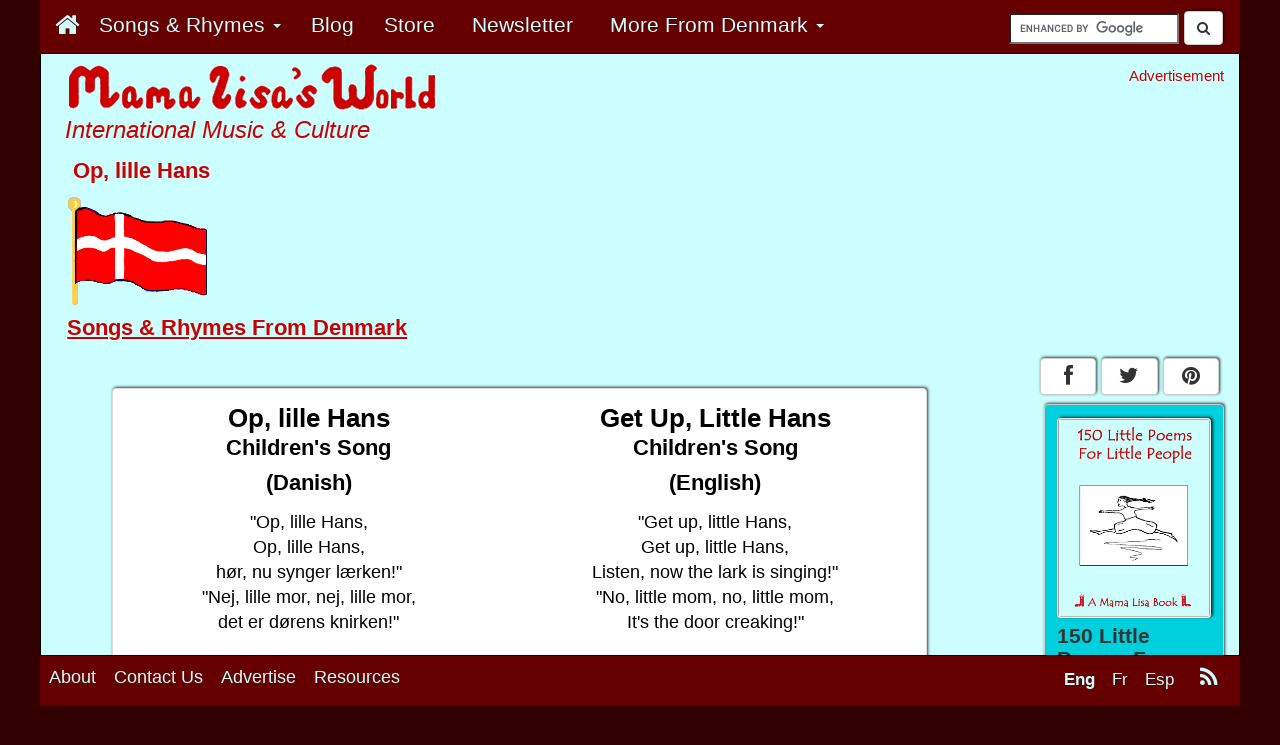

--- FILE ---
content_type: text/html; charset=UTF-8
request_url: https://www.mamalisa.com/?t=es&p=5698
body_size: 15727
content:




<!DOCTYPE html>
<html>
  <head>
	<!-- Google Tag Manager -->
	 
	<script>(function(w,d,s,l,i){w[l]=w[l]||[];w[l].push({'gtm.start':
	new Date().getTime(),event:'gtm.js'});var f=d.getElementsByTagName(s)[0],
	j=d.createElement(s),dl=l!='dataLayer'?'&l='+l:'';j.async=true;j.src=
	'https://www.googletagmanager.com/gtm.js?id='+i+dl;f.parentNode.insertBefore(j,f);
	})(window,document,'script','dataLayer','GTM-59RX4WD');</script>

	<!-- End Google Tag Manager -->


	    <title>Op, lille Hans - Danish Children's Songs - Denmark - Mama Lisa's World: Children's Songs and Rhymes from Around the World</title>
   
   <!-- ****** faviconit.com favicons ****** -->
	<link rel="shortcut icon" href="https://www.mamalisa.com//images/icons/favicon.ico">
	<link rel="icon" sizes="16x16 32x32 64x64" href="https://www.mamalisa.com//images/icons/favicon.ico">
	<link rel="icon" type="image/png" sizes="196x196" href="https://www.mamalisa.com//images/icons/favicon-192.png">
	<link rel="icon" type="image/png" sizes="160x160" href="https://www.mamalisa.com//images/icons/favicon-160.png">
	<link rel="icon" type="image/png" sizes="96x96" href="https://www.mamalisa.com//images/icons/favicon-96.png">
	<link rel="icon" type="image/png" sizes="64x64" href="https://www.mamalisa.com//images/icons/favicon-64.png">
	<link rel="icon" type="image/png" sizes="32x32" href="https://www.mamalisa.com//images/icons/favicon-32.png">
	<link rel="icon" type="image/png" sizes="16x16" href="https://www.mamalisa.com//images/icons/favicon-16.png">
	<link rel="apple-touch-icon" href="https://www.mamalisa.com//images/icons/favicon-57.png">
	<link rel="apple-touch-icon" sizes="114x114" href="https://www.mamalisa.com//images/icons/favicon-114.png">
	<link rel="apple-touch-icon" sizes="72x72" href="https://www.mamalisa.com//images/icons/favicon-72.png">
	<link rel="apple-touch-icon" sizes="144x144" href="https://www.mamalisa.com//images/icons/favicon-144.png">
	<link rel="apple-touch-icon" sizes="60x60" href="https://www.mamalisa.com//images/icons/favicon-60.png">
	<link rel="apple-touch-icon" sizes="120x120" href="https://www.mamalisa.com//images/icons/favicon-120.png">
	<link rel="apple-touch-icon" sizes="76x76" href="https://www.mamalisa.com//images/icons/favicon-76.png">
	<link rel="apple-touch-icon" sizes="152x152" href="https://www.mamalisa.com//images/icons/favicon-152.png">
	<link rel="apple-touch-icon" sizes="180x180" href="https://www.mamalisa.com//images/icons/favicon-180.png">
	<meta name="msapplication-TileColor" content="#FFFFFF">
	<meta name="msapplication-TileImage" content="https://www.mamalisa.com//images/icons/favicon-144.png">
	<meta name="msapplication-config" content="https://www.mamalisa.com//images/icons/browserconfig.xml">
	<!-- ****** faviconit.com favicons ****** -->
   
       <meta http-equiv="Content-Type" content="text/html; charset=iso-8859-1">
    <meta charset="iso-8859-1">
    
    <meta http-equiv="X-UA-Compatible" content="IE=edge">
    <meta name="viewport" content="width=device-width, initial-scale=1.0">
    
	  
	<!-- Identify Language of Page--->
	<meta name="marketCode" content="en">	  
	  
	  
	  
	  
    <!-- Bootstrap -->
    
<meta property="og:title" content="Op, lille Hans - Denmark"/>
<meta property="og:url" content="https://www.mamalisa.com:443/?t=es&p=5698"/>
<meta property="og:site_name" content="Mama Lisa's World of Children and International Culture"/>
<meta property="og:description" content="Mama Lisa's World presents thousands of traditional kids songs from over a hundred countries and cultures! We also feature a major collection of Mother Goose Rhymes, global recipes, holiday traditions and lively conversations about childhood around the world."/>
<meta property="og:type" content="article"/>
<meta property="fb:admins" content="1352942244,717006044"/>
<meta property="fb:app_id" content="210462655636964"/>
<meta property="og:image" content="https://www.mamalisa.com/images/v3/1200x630-image-for-Facebook.gif"/>

<META name="KEYWORDS" content ="Childen's Songs, Nursery Rhymes, Mother Goose, Lullabies, Op, lille Hans, Denmark, Danish">
<META Name="SUBJECT" Content="Children's Songs">
<META  name="DESCRIPTION" content="Children's songs and nursery rhymes from all over the globe presented both in English and their native languages. Many include sound clips and sheet music.">
<link rel="alternate" type="application/rss+xml" title="RSS 2.0" href="https://www.mamalisa.com/blog/?feed=rss2" />
<link rel="alternate" type="text/xml" title="RSS .92" href="https://www.mamalisa.com/blog/?feed=rss" />
<link rel="alternate" type="application/atom+xml" title="Atom 0.3" href="https://www.mamalisa.com/blog/?feed=atom" />  
	 
	 <link href="https://www.mamalisa.com/mlsitesV3/templates/bootstrap7/css/bootstrap.min.css" rel="stylesheet" type="text/css" />
<link href="https://www.mamalisa.com/mlsitesV3/templates/bootstrap7/css/mlMain.css" rel="stylesheet" type="text/css" />
<link href="https://www.mamalisa.com/mlsitesV3/templates/bootstrap7/css/mlArticles.css" rel="stylesheet" type="text/css" />
<link href="https://www.mamalisa.com/mlsitesV3/templates/bootstrap7/css/font-awesome.css" rel="stylesheet" type="text/css" />
<link href="https://www.mamalisa.com/mlsitesV3/templates/bootstrap7/css/jcarousel.responsive.css" rel="stylesheet" type="text/css" />
     
   <script type="text/javascript" src="https://www.mamalisa.com/mlsitesV3/scripts/swfobject/swfobject.js" language="JavaScript"></script>
   




	  

<script async src="https://cdn.fuseplatform.net/publift/tags/2/3553/fuse.js"></script>				
	  

<script>
  (function(i,s,o,g,r,a,m){i['GoogleAnalyticsObject']=r;i[r]=i[r]||function(){
  (i[r].q=i[r].q||[]).push(arguments)},i[r].l=1*new Date();a=s.createElement(o),
  m=s.getElementsByTagName(o)[0];a.async=1;a.src=g;m.parentNode.insertBefore(a,m)
  })(window,document,'script','//www.google-analytics.com/analytics.js','ga');

  ga('create', 'UA-952494-12', 'auto');
  ga('require', 'displayfeatures');
  ga('send', 'pageview');

</script>



		
<!-- Facebook Pixel Code -->
<script>
!function(f,b,e,v,n,t,s){if(f.fbq)return;n=f.fbq=function(){n.callMethod?
n.callMethod.apply(n,arguments):n.queue.push(arguments)};if(!f._fbq)f._fbq=n;
n.push=n;n.loaded=!0;n.version='2.0';n.queue=[];t=b.createElement(e);t.async=!0;
t.src=v;s=b.getElementsByTagName(e)[0];s.parentNode.insertBefore(t,s)}(window,
document,'script','https://connect.facebook.net/en_US/fbevents.js');
fbq('init', '1806634792924282');
fbq('track', 'PageView');
fbq('track', 'ViewContent', { 
    content_type: 'english',
    content_name: 'default',
});
</script>
<noscript><img height="1" width="1" style="display:none"
src="https://www.facebook.com/tr?id=1806634792924282&ev=PageView&noscript=1"
/></noscript>
<!-- DO NOT MODIFY -->
<!-- End Facebook Pixel Code -->




 





<script type="text/javascript" src="https://www.mamalisa.com/mlsitesV3/templates/bootstrap3/js/jquery.js" language="JavaScript" ></script>

        
<script type="text/javascript" src="https://www.mamalisa.com/mlsitesV3/templates/bootstrap3/js/bootstrap.min.js" language="JavaScript" ></script>

<script type="text/javascript" src="https://www.mamalisa.com/mlsitesV3/templates/bootstrap3/js/classie.js" language="JavaScript" ></script>

<script type="text/javascript" src="https://www.mamalisa.com/mlsitesV3/scripts/jcarousel/jquery.jcarousel.min.js" language="JavaScript"></script><script type="text/javascript" src="https://www.mamalisa.com/mlsitesV3/scripts/jcarousel/jcarousel.responsive.js" language="JavaScript"></script>

<script type="text/javascript" src="https://www.mamalisa.com/mlsitesV3/scripts/jcanvas/jcanvas.min.js" language="JavaScript" ></script>




<script type="text/javascript">
	  var onloadCallbackRecaptcha = function() {
		//alert("grecaptcha is ready!");
		grecaptcha.render("reCaptcha", {
			"sitekey" : "6LfrY-YdAAAAAHPNCwCYxcZVasBnSB-hUUR4LEqy"
		});
	  };
</script>
    
  </head>
  <body>
	<!-- Google Tag Manager (noscript) -->
	<!--
	  
	  <noscript><iframe src="https://www.googletagmanager.com/ns.html?id=GTM-59RX4WD"
	height="0" width="0" style="display:none;visibility:hidden"></iframe></noscript>
	-->
	  
	  <!-- End Google Tag Manager (noscript) -->  
	
  
<!--Code for Subscribe with Google -->	

<!--
<script async type="application/javascript"
        src="https://news.google.com/swg/js/v1/swg-basic.js"></script>
<script>
  (self.SWG_BASIC = self.SWG_BASIC || []).push( basicSubscriptions => {
    basicSubscriptions.init({
      type: "NewsArticle",
      isAccessibleForFree: true,
      isPartOfType: ["Product"],
      isPartOfProductId: "CAow2Lr3Cg:openaccess",
      autoPromptType: "contribution_large",
      clientOptions: { theme: "light", lang: "en" },
    });
  });
</script>
-->
<!--End Code for Subscribe with Google -->	
<script>
  window.fbAsyncInit = function() {
    FB.init({
      appId      : '210462655636964',
      xfbml      : true,
      version    : 'v2.4'
    });
  };

  (function(d, s, id){
     var js, fjs = d.getElementsByTagName(s)[0];
     if (d.getElementById(id)) {return;}
     js = d.createElement(s); js.id = id;
     js.src = "//connect.facebook.net/en_US/sdk.js";
     fjs.parentNode.insertBefore(js, fjs);
   }(document, 'script', 'facebook-jssdk'));
</script>



<div id="fb-root"></div>
<script>(function(d, s, id) {
  var js, fjs = d.getElementsByTagName(s)[0];
  if (d.getElementById(id)) return;
  js = d.createElement(s); js.id = id;
  js.src = "//connect.facebook.net/en_US/sdk.js#xfbml=1&version=v2.4&appId=210462655636964";
  fjs.parentNode.insertBefore(js, fjs);
}(document, 'script', 'facebook-jssdk'));</script>
<script type="text/javascript" src="//assets.pinterest.com/js/pinit.js"></script>
	
	<script>!function(d,s,id){var js,fjs=d.getElementsByTagName(s)[0],p=/^http:/.test(d.location)?'http':'https';if(!d.getElementById(id)){js=d.createElement(s);js.id=id;js.src=p+'://platform.twitter.com/widgets.js';fjs.parentNode.insertBefore(js,fjs);}}(document, 'script', 'twitter-wjs');</script>
	
	
<div class="container container-full " >

    <div class = "row" >
    	<div  class="navbar navbar-inverse navbar-fixed-top navbar-custom " role="navigation" id="topNavBar">  
            
            <div class="navbar-header pull-right hidden-xs visible-xs visible-md visible-lg" style="padding-right:.5em;">
                                <div style="padding-right:.5em;padding-top:.75em;">
	<form action="https://www.mamalisa.com/search.html" id="cse-search-box">
	  <div>
		<input type="hidden" name="cx" value="partner-pub-0067450897101405:5548938843" />
		<input type="hidden" name="cof" value="FORID:10" />
		<input type="hidden" name="ie" value="UTF-8" />
		<input type="text" name="q" size="15" style="margin-top:-25em;" />
	  <button class="btn btn-default" style="margin-top:-.25em;"><span><i class="fa fa-search"></i></span></button>
	  </div>
	</form>
	
	
	<script type="text/javascript" src="https://www.google.com/coop/cse/brand?form=cse-search-box&amp;lang=en"></script>
	
	</div>				
				            </div>
            
           
            
            		   		
                			<div class="navbar-header" >
				<button type="button" class="navbar-toggle pull-left" data-toggle="collapse" data-target="#mlMenu">
                  <span class="icon-bar"></span>
                  <span class="icon-bar"></span>
                  <span class="icon-bar"></span>
				</button>
                <div class="visible-xs hidden-sm hidden-md hidden-lg">
        		<a class="navbar-brand" href="#"><a class="navbar-brand" href="https://www.mamalisa.com/?t=hubeh"><img src="https://www.mamalisa.com/images/v3/mainTitleBlueTransparent_240x28.png" class="img-responsive" alt = "International Music & Culture" title = "International Music & Culture"></a></a>
                </div>
			</div>	
                 

        
        <div class="collapse navbar-collapse" id="mlMenu">
       
        
        <ul class="nav navbar-nav mlMenuSmall" >
        
         <li class="mlMenuSmall"><a href ="https://www.mamalisa.com/?t=hubeh "  class="mlMenuSmall" ><span class="mlMenuSmall">
		<div id="homeButton" >
		<span class="hidden-xs visible-sm visible-md visible-lg"><i class="fa fa-home" style="font-size:1.25em" ></i></span>
		<span class="visible-xs hidden-sm hidden-md hidden-lg">Home</span>
		</div>
		</span></a></li>         <li class="dropdown">
                <a href="#" class="dropdown-toggle" data-toggle="dropdown"> 
                                <span class="mlMenuSmall">
                
				Songs & Rhymes                 <span class="caret"></span></a>
                </span>
                
                
                <ul class="dropdown-menu" role="menu">
        		<li class="mlMenuSmall"><a href ="https://www.mamalisa.com/?t=eh "  class="mlMenuSmall" ><span class="mlMenuSmall"> By Continent</span></a></li><li class="mlMenuSmall"><a href ="https://www.mamalisa.com/?t=e_atoz "  class="mlMenuSmall" ><span class="mlMenuSmall"> By Country</span></a></li><li class="mlMenuSmall"><a href ="https://www.mamalisa.com/?t=el "  class="mlMenuSmall" ><span class="mlMenuSmall"> By Language</span></a></li><li class="mlMenuSmall"><a href ="https://www.mamalisa.com/?t=e_typeHub "  class="mlMenuSmall" ><span class="mlMenuSmall"> By Type of Song</span></a></li><li class="mlMenuSmall"><a href ="https://www.mamalisa.com/?t=heh "  class="mlMenuSmall" ><span class="mlMenuSmall">Mother Goose Nursery Rhymes</span></a></li><li class="mlMenuSmall"><a href ="https://www.mamalisa.com/?song_type=Holiday+Songs&t=e_typeHub "  class="mlMenuSmall" ><span class="mlMenuSmall">Holiday Songs</span></a></li><li class="mlMenuSmall"><a href ="https://www.mamalisa.com/?song_type=Lullaby&t=e_type&id=408 "  class="mlMenuSmall" ><span class="mlMenuSmall">Lullabies Around The World</span></a></li><li class="mlMenuSmall"><a href ="https://www.mamalisa.com/?t=e_familyHub "  class="mlMenuSmall" ><span class="mlMenuSmall">Songs With Many Versions</span></a></li>				</ul>
			</li>
        
        
        <li class="mlMenuSmall"><a href ="https://www.mamalisa.com/blog "  class="mlMenuSmall" ><span class="mlMenuSmall">Blog</span></a></li><li class="mlMenuSmall"><a href ="https://mama-lisas-world.myshopify.com?utm_source=mlSite&utm_campaign=topMenu2017&utm_medium=mlMenu "  class="mlMenuSmall"  target="_blank"  onclick="ga('send','event','store_topMenu_click','store_topMenu_click')" ><span class="mlMenuSmall">Store
			<img src='/images/pixels/pixel_660000.png' 
			 onload="ga('send', 'event','store_topMenu_impression','topMenu_impression','store_topMenu_impression',2.00, {'nonInteraction': 1}); "
			/></span></a></li><li class="mlMenuSmall"><a href ="/?t=e_newsletter "  class="mlMenuSmall"  target="_blank"  onclick="ga('send','event','newsletter_topMenu_click','newsletter_topMenu_click')" ><span class="mlMenuSmall">Newsletter
			<img src='/images/pixels/pixel_660000.png' 
			 onload="ga('send', 'event','newsletter_topMenu_impression','topMenu_impression','newsletter_topMenu_impression',2.00, {'nonInteraction': 1}); "
			/></span></a></li>        
        
        
        
       
        		<li class="dropdown visible-xs hidden-sm hidden-md hidden-lg  ">
            <a href="#" class="dropdown-toggle" data-toggle="dropdown"> 
			<span class="mlMenuSmall">
			View in            <span class="caret"></span></a>
            </span>
            
            <ul class="dropdown-menu" role="menu">
		<li><a href="#"><span class="mlMenuSmall mlActive">English</span></a></li><li><a href="https://www.mamalisa.com/?t=fs&p=5698&c=47"><span class="mlMenuSmall">French</span></a></li><li><a href="https://www.mamalisa.com/?t=ss&p=5698&c=47"><span class="mlMenuSmall">Spanish</span></a></li>			</ul>
			</li>
                            <li class="dropdown">
                <a href="#" class="dropdown-toggle" data-toggle="dropdown"> 
                                <span class="mlMenuSmall">
				More<span class="moreFromTextToHide"> From Denmark</span>                <span class="caret"></span></a>
                </span>
                
                <ul class="dropdown-menu" role="menu">
            <li class="mlMenuSmall"><a href ="?t=ec&c=47 "  class="mlMenuSmall" ><span class="mlMenuSmall">More Songs From Denmark</span></a></li><li class="mlMenuSmall"><a href ="?t=el&lang=Danish "  class="mlMenuSmall" ><span class="mlMenuSmall">Songs in the Danish Language</span></a></li><li class="mlMenuSmall"><a href ="https://www.mamalisa.com/blog/?cat=259 "  class="mlMenuSmall" ><span class="mlMenuSmall">Articles about Denmark</span></a></li><li class="mlMenuSmall"><a href ="?t=e_cont&c=8 "  class="mlMenuSmall" ><span class="mlMenuSmall">Countries and Cultures in Europe</span></a></li>			</ul>
			</li>
                    </ul>
        </div>
 
		    	</div>
    </div>
    
        <div class="visible-xs hidden-sm hidden-md hidden-lg">
	         			 <div style="text-align:center;padding:0px;margin:0px;padding-top:.25em;font-size:.85em;">
         Advertisement         </div>
         <div style="padding-top:.25em;margin-left:10px;">
                 <div class="adHolderBottomSmall  m2AdAdjust" >
            
                               
      	</div>
		</div>
                    
         <div class="pageIdentifierSmall">
                     </div> 
         
        
                  
    </div>
   
 	<div class=" hidden-xs visible-sm visible-md visible-lg">
	 <div class = "row" >
            <div class="col-sm-6 col-md-7 col-lg-8">
                <div class="logoImageLarge">
                <a href = "https://www.mamalisa.com/?t=hubeh">
                	<img src="https://www.mamalisa.com/images/mark3/mainTitleBlueBGEnglish.gif" class="img-responsive" alt="Mama Lisa's World" title="Mama Lisa's World">
                </a>
                </div>
            <h2 class="siteMotto"> International Music & Culture</h2>            
            <div class="pageIdentifierLarge">
            <h1 class="pageIdentifierLargeSongNameText" style="padding-left:.25em;font-size:1.25em;">Op, lille Hans</h1><div class="pageIdentifierFlag"><img src = "https://www.mamalisa.com/images/flags/denmflag.gif"></div><h2 class="pageIdentifierLargeSongsFromText" style="font-size:1.25em;padding-top:.5em;"><a href="?t=ec&c=47">Songs & Rhymes From Denmark</a></h2>               
                                
            </div>
           </div>
           <div class="col-sm-6 col-md-5 col-lg-4">
           	
           		 <div style="text-align:right;padding:0px;margin:0px;padding-top:1em;font-size:.85em;">
         Advertisement         </div>
            
         <div style="width:336px;text-align:right;padding:0px;;padding-top:0em;float:right">
						</div>	
         
          </div>
     </div> 
     
     
     
	</div>
    
    <!-- <div id="jqueryTest"><p>Jquery Text</p></div>  -->
	
	
    <div class = "row" >
    	<div class="col-xs-12 col-sm-9 col-md-9 col-lg-10">
        
        	            <div id="main">
			            
                        
                        
            


  



<h2 class="visible-xs hidden-sm hidden-md hidden-lg hubHeader"  style="text-align:centered;">Op, lille Hans</h2><div class="visible-xs hidden-sm hidden-md hidden-lg">
		<div class="col nohovor" style="padding-top: .5em;">
		
		<a href = "?t=ec&c=47">
		<div class="btn-group-2" ><button type="button" class="btn btn-default btn-block blogCardButton" style="text-align:left;"><div><h2 class="smallInternalButton" >Denmark</h2></div>
		</button>
 		</div>
		</a>
		
		</div>
		</div> 

<div class="songContent">

	




<!--Song Block-->
      <div class="row hidden-sm hidden-md hidden-lg" >
   <div style="padding:0;margin:0;margin-left:.75em;margin-right:1em;">
    <!-- Method 1  for smaller screens-->
       	<div class="panel panel-default">
 	<div class="panel-body ">
      	<p><div class="col-sm-6 text-center "> <!--Original Language --><h1 class="songTitle" id="song_name_original_language_sm">Op, lille Hans</h1><h2 class="songType" id="song_type_original_language_sm">Children's Song</h2><h2 class="language" id="language_name_original_language_sm" > (Danish)</h2><p class = "lyrics" id="lyrics_original_language_sm">"Op, lille Hans, <br />Op, lille Hans,<br />h&oslash;r, nu synger l&aelig;rken!"<br />"Nej, lille mor, nej, lille mor,<br />det er d&oslash;rens knirken!"<br /><br />"Op, lille Hans, <br />Op, lille Hans,<br />op og g&aring; i skole!"<br />"Nej, lille mor, nej, lille mor,<br />&aring;h, jeg er s&aring; d&aring;rlig!"<br /><br />"Op, lille Hans, <br />Op lille Hans,<br />op og sl&aring; p&aring; tromme!"<br />"Ja, lille mor, ja, lille mor,<br />ja, nu skal jeg komme!"</p></div><!--End Original Language --><div class="col-sm-6 text-center" style="padding-top: 1em;"><!--Translated--><h1 class="songTitle" id="song_name_translation_sm">Get Up, Little Hans</h1><h2 class="songType" id="song_type_translation_sm">Children's Song</h2><h2 class="language" id="language_name_translation_sm" > (English)</h2><p class = "lyrics" id="lyrics_translation_sm">"Get up, little Hans, <br />Get up, little Hans,<br />Listen, now the lark is singing!"<br />"No, little mom, no, little mom,<br />It's the door creaking!"<br /><br />"Get up, little Hans, <br />Get up, little Hans,<br />Get up and go to school!"<br />"No, little mom, no, little mom,<br />Oh, I'm so bad!"<br /><br />"Get up, little Hans, <br />Get up, little Hans,<br />Get up and play the drum!"<br />"Yes, little mom, yes, little mom,<br />Yes, I will now come!"</p></div><!--End Translated Language --></p>	</div>
	</div>
    </div>
   </div> <!--End for smaller screens-->
  
    <!-- Method 2 for larger screens-->
    <div class = "hidden-xs visible-sm visible-md visible-lg">
  
    	<div class="panel panel-default">
 	<div class="panel-body ">
      	<p>

    <div class="row"> <!-- Titles --><div class="col-sm-6" ><h1 class="songTitle" id="song_name_original_language_lg">Op, lille Hans
    </h1>
    </div>
	<div class="col-sm-6" >
         <h1 class="songTitle" id="song_name_translation_lg">Get Up, Little Hans</h1>
        </div>
		</div><!-- end Titles --><div class="row"><div class="col-sm-6 text-center " ><h2 class="songType" id="song_type_original_language_lg">Children's Song</h2>
	</div><div class="col-sm-6 text-center"><h2 class="songType" id="song_type_translation_lg">Children's Song</h2>
        </div></div><div class="row"> <!--Language --><div class="col-sm-6 text-center"><h2 class="language" id="language_name_original_language_lg">(Danish)
    </h2>
    </div><div class="col-sm-6 text-center"><h2 class="language" id="language_name_translation_lg">(English)</h2>
        </div></div><div class="row"> <!-- Lyrics --><div class="col-sm-6 text-center " ><p class="lyrics" id="lyrics_original_language_lg">"Op, lille Hans, <br />Op, lille Hans,<br />h&oslash;r, nu synger l&aelig;rken!"<br />"Nej, lille mor, nej, lille mor,<br />det er d&oslash;rens knirken!"<br /><br />"Op, lille Hans, <br />Op, lille Hans,<br />op og g&aring; i skole!"<br />"Nej, lille mor, nej, lille mor,<br />&aring;h, jeg er s&aring; d&aring;rlig!"<br /><br />"Op, lille Hans, <br />Op lille Hans,<br />op og sl&aring; p&aring; tromme!"<br />"Ja, lille mor, ja, lille mor,<br />ja, nu skal jeg komme!"</p></div><div class="col-sm-6 text-center " id="lyrics_translation_lg"><p class="lyrics" id="lyrics_translation_lg">"Get up, little Hans, <br />Get up, little Hans,<br />Listen, now the lark is singing!"<br />"No, little mom, no, little mom,<br />It's the door creaking!"<br /><br />"Get up, little Hans, <br />Get up, little Hans,<br />Get up and go to school!"<br />"No, little mom, no, little mom,<br />Oh, I'm so bad!"<br /><br />"Get up, little Hans, <br />Get up, little Hans,<br />Get up and play the drum!"<br />"Yes, little mom, yes, little mom,<br />Yes, I will now come!"</p>
        </div></div><!-- End Lyrics --></p>	</div>
	</div>
</div><!-- end for larger screens-->




<div class="visible-xs visible-sm hidden-md hidden-lg searchHolderMobile searchHolderMobile_songPage">
	<form action="https://www.mamalisa.com/search.html" id="cse-search-box">
	  <div>
		<input type="hidden" name="cx" value="partner-pub-0067450897101405:5548938843" />
		<input type="hidden" name="cof" value="FORID:10" />
		<input type="hidden" name="ie" value="UTF-8" />
		<input type="text" name="q" size="15" style="margin-top:-25em;" />
	  <button class="btn btn-default" style="margin-top:-.25em;"><span><i class="fa fa-search"></i></span></button>
	  </div>
	</form>
	
	
	<script type="text/javascript" src="https://www.google.com/coop/cse/brand?form=cse-search-box&amp;lang=en"></script>
	
	</div>





<div class="likeButtons_floatingSong"><div>
<div class="fb-like" data-href="https://www.mamalisa.com:443/?t=es&p=5698" data-width="450" data-layout="button_count" data-action="like" data-show-faces="false" data-share="true"></div>
</div><div style="margin-top:0em;"><div style=" float:left;
							margin-top:-.05em;
    						margin-right:.2em;
   							"><a href="
https://pinterest.com/pin/create/button/
?url=https%3A%2F%2Fwww.mamalisa.com%3A443%2F%3Ft%3Des%26p%3D5698&media=https://www.mamalisa.com/images/v3/1200x630-image-for-Facebook.gif&description=Op, lille Hans - Danish Children's Songs - Denmark - Mama Lisa's World: Children's Songs and Rhymes from Around the World
" class="pin-it-button" 
count-layout="horizontal">
<img border="0" src="//assets.pinterest.com/images/PinExt.png" title="Pin It" />
</a></div><div style="margin-top:.5em;">
	<a href="https://twitter.com/share" class="twitter-share-button" data-text="Op, lille Hans - Denmark" data-hashtags="MamaLisa">Tweet</a>
	</div></div></div>
		<div class="visible-xs hidden-sm hidden-md hidden-lg" >
        <div style="text-align:center;padding:0px;margin:0px;padding-top:1em;font-size:.85em;">
        Advertisement        </div>
		        <div class="adHolderBottomSmall  m2AdAdjust" >
                	
                <p></p>
        </div>
				</div>
        








<!-- House Book Ads - Desktop 
<div class=" hidden-xs visible-sm visible-md visible-lg">
</div>

-->

<div style="text-align:center;margin-top:1em;">
		
		<div style="text-align:center;margin-top:1em;">
		<!-- Sustack signup form -->
		<iframe src="https://mamalisasworld.substack.com/embed" width="280" height="320" style="border:1px solid #EEE; background:white;" frameborder="0" scrolling="no"></iframe>
		</div>
		
		</div>
<!--
<div class=" visible-xs hidden-sm hidden-md hidden-lg" style="text-align:center;">
</div>
-->

<div>
</div>









<div class="multiMediaButtons"><img src= "https://www.mamalisa.com/images/ml_images/watchEnglish.png" alt="Watch"/></div><!--end div "multiMediaButtons"-->	<div class="panel panel-default">
 	<div class="panel-body ">
      	<div class="videoPlayer">
	<div class="embed-responsive embed-responsive-16by9"><iframe class="embed-responsive-item" width="420" height="315" src="https://www.youtube.com/embed/8fP5dC3kWSg" frameborder="0" allowfullscreen></iframe></div><div class="videoProblemMessage">Please <a href="mailto:lisa@mamalisa.com">let us know</a> if you think this video has been taken down by YouTube.<br>Thanks!</div></div><div class="videoPlayer">
	<div class="embed-responsive embed-responsive-16by9"><iframe class="embed-responsive-item" width="420" height="315" src="https://www.youtube.com/embed/hU2jv1Q-HUk" frameborder="0" allowfullscreen></iframe></div><div class="videoProblemMessage">Please <a href="mailto:lisa@mamalisa.com">let us know</a> if you think this video has been taken down by YouTube.<br>Thanks!</div></div><div class="videoPlayer">
	<div class="embed-responsive embed-responsive-16by9"><iframe class="embed-responsive-item" width="420" height="315" src="https://www.youtube.com/embed/07tSAT1UJfA" frameborder="0" allowfullscreen></iframe></div><div class="videoProblemMessage">Please <a href="mailto:lisa@mamalisa.com">let us know</a> if you think this video has been taken down by YouTube.<br>Thanks!</div></div>	</div>
	</div>









	<div class="panel panel-default">
 	<div class="panel-body ">
        	<h2>Thanks and Acknowledgements</h2>
      	<p>Translated by Monique.<p style="font-style:italic;padding-top:1em;"></p></p>	</div>
	</div>









</div>


<!-- End song Page -->








            
			            
          
                   
            
            
                        
                        
            
                <div class="carousel hidden-xs visible-sm visible-md visible-lg">
                
		
		
		 <div class="jwrapper" style="margin-top:1em; 
		onload="ga('send', 'event', 'carousel_impression', 'ha_impression','carousel_impression',2.00, {'nonInteraction': 1});"
		 >
            <h1 style="padding-top:.5em;padding-bottom:.25em;">Mama Lisa's Books</h1>
            

            <p>Our books feature songs in the original languages, with translations into English. Many include beautiful illustrations, commentary by ordinary people, and links to recordings, videos, and sheet music. Your purchase will help us keep our site online!</p>
			<p style="padding-top:.25em;"><a href ="https://mama-lisas-world.myshopify.com/?utm_source=mlSite&utm_campaign=carouselTop&utm_medium=carouselTop" target="_blank">Visit our store</a>.</p>

            <div class="jcarousel-wrapper" style="background:#ffffff;">
                <div class="jcarousel" >
                    <ul><li style="background:#ffffff;";><a href="https://mama-lisas-world.myshopify.com/products/kid-songs-around-the-world-ebook?utm_source=carousel&utm_campaign=kidSongs_english&utm_medium=shopify" target="_blank"  onclick="ga('send','event','car_imageKidSongs1_click','ha_click')"  ><img src = "https://www.mamalisa.com//images/store/covers/small/kidSongsCover_190x247.png"></a><div style="padding-top:.25em;color:#000000;font-size:1em;">Kid Songs Around The World</div><div style="padding-top:.25em;color:#000000;font-size:.9em;"><a href="https://mama-lisas-world.myshopify.com/products/kid-songs-around-the-world-ebook/&utm_source=carousel&utm_campaign=kidSongs_english&utm_medium=shopifyEbookVariant" target="_blank"  onclick="ga('send','event','car_ebook_KidSongs1_click','ha_click')"  >Ebook</a></div><div style="padding-top:.25em;color:#000000;font-size:.9em;"><a href="https://www.amazon.com/Kid-Songs-Around-World-Mama/dp/1540544532/ref=sr_1_1?s=books&ie=UTF8&qid=1486729522&sr=1-1/mamalisa" target="_blank"  onclick="ga('send','event','car_AmazonPaperback_KidSongs1_click','ha_click')"  >Paperback (on Amazon)</a></div></li><li style="background:#ffffff;";><a href="https://mama-lisas-world.myshopify.com/products/150-little-poems-for-little-people?utm_source=carousel&utm_campaign=littlePoems&utm_medium=shopify" target="_blank"  onclick="ga('send','event','car_imageLittlePoems1_click','ha_click')"  ><img src = "https://www.mamalisa.com//images/store/covers/littlePoems_190x247.jpg"></a><div style="padding-top:.25em;color:#000000;font-size:1em;">150 Little Poems For Little People</div><div style="padding-top:.25em;color:#000000;font-size:.9em;"><a href="https://mama-lisas-world.myshopify.com/products/150-little-poems-for-little-people?utm_source=carousel&utm_campaign=littlePoems&utm_medium=pdf" target="_blank"  onclick="ga('send','event','car_ebook_LittlePoems1_click','ha_click')"  >Ebook</a></div></li><li style="background:#ffffff;";><a href="https://mama-lisas-world.myshopify.com/products/spanish-kids-songs-rhymes-ebook?utm_source=carousel&utm_campaign=spain_english&utm_medium=pdf" target="_blank"  onclick="ga('send','event','car_imageSpanishKidSongs1_click','ha_click')"  ><img src = "https://www.mamalisa.com//images/store/covers/small/spanishCover_190x247.png"></a><div style="padding-top:.25em;color:#000000;font-size:1em;">Spanish Kids Songs & Rhymes</div><div style="padding-top:.25em;color:#000000;font-size:.9em;"><a href="https://mama-lisas-world.myshopify.com/products/spanish-kids-songs-rhymes-ebook?utm_source=carousel&utm_campaign=spain_english&utm_medium=pdf" target="_blank"  onclick="ga('send','event','car_ebook_SpanishKidSongs1_click','ha_click')"  >Ebook</a></div></li><li style="background:#ffffff;";><a href="https://mama-lisas-world.myshopify.com/products/poems-about-the-months-of-the-year-ebook?utm_source=carousel&utm_campaign=monthPoems&utm_medium=shopify" target="_blank"  onclick="ga('send','event','car_imageMonthPoems_click','ha_click')"  ><img src = "https://www.mamalisa.com//images/store/covers/monthPoems_190x247.jpg"></a><div style="padding-top:.25em;color:#000000;font-size:1em;">Poems About The Months Of The Year</div><div style="padding-top:.25em;color:#000000;font-size:.9em;"><a href="https://mama-lisas-world.myshopify.com/products/poems-about-the-months-of-the-year-ebook?utm_source=carousel&utm_campaign=monthPoems&utm_medium=pdf" target="_blank"  onclick="ga('send','event','car_ebook_MonthPoems_click','ha_click')"  >Ebook</a></div></li><li style="background:#ffffff;";><a href="https://mama-lisas-world.myshopify.com/products/french-kids-songs-rhymes?utm_source=carousel&utm_campaign=french_english&utm_medium=pdf" target="_blank"  onclick="ga('send','event','car_imageFrenchKidSongs1_click','ha_click')"  ><img src = "https://www.mamalisa.com//images/store/covers/small/french_cover_190x247.png"></a><div style="padding-top:.25em;color:#000000;font-size:1em;">French Kids Songs & Rhymes</div><div style="padding-top:.25em;color:#000000;font-size:.9em;"><a href="https://mama-lisas-world.myshopify.com/products/french-kids-songs-rhymes?utm_source=carousel&utm_campaign=french_english&utm_medium=pdf" target="_blank"  onclick="ga('send','event','car_ebook_FrenchKidSongs1_click','ha_click')"  >Ebook</a></div><div style="padding-top:.25em;color:#000000;font-size:.9em;"><a href="http://www.amazon.com/French-Favorite-Kids-Songs-Rhymes/dp/1481085379/ref=sr_1_9?ie=UTF8&qid=1354049578&sr=8-9/mamalisa" target="_blank"  onclick="ga('send','event','car_AmazonPaperback_FrenchKidSongs1_click','ha_click')"  >Paperback (on Amazon)</a></div></li><li style="background:#ffffff;";><a href="https://mama-lisas-world.myshopify.com/products/lullabies-around-the-world?utm_source=carousel&utm_campaign=lullabies_english&utm_medium=pdf" target="_blank"  onclick="ga('send','event','car_imageLullabies1_click','ha_click')"  ><img src = "https://www.mamalisa.com//images/store/covers/small/lullabiesCoverEnglish_190x247.png"></a><div style="padding-top:.25em;color:#000000;font-size:1em;">Lullabies Around The World</div><div style="padding-top:.25em;color:#000000;font-size:.9em;"><a href="https://mama-lisas-world.myshopify.com/products/lullabies-around-the-world?utm_source=carousel&utm_campaign=lullabies_english&utm_medium=pdf" target="_blank"  onclick="ga('send','event','car_ebook_Lullabies1_click','ha_click')"  >Ebook</a></div><div style="padding-top:.25em;color:#000000;font-size:.9em;"><a href="https://www.amazon.com/dp/1986412938/ref=sr_1_9?ie=UTF8&qid=1354049578&sr=8-9/mamalisa" target="_blank"  onclick="ga('send','event','car_AmazonPaperback_Lullabies1_click','ha_click')"  >Paperback (on Amazon)</a></div></li><li style="background:#ffffff;";><a href="https://mama-lisas-world.myshopify.com/products/animal-poems-ebook?utm_source=carousel&utm_campaign=animalPoems&utm_medium=shopify" target="_blank"  onclick="ga('send','event','car_imageAnimalPoems1_click','ha_click')"  ><img src = "https://www.mamalisa.com//images/store/covers/animalPoems_190x247.jpg"></a><div style="padding-top:.25em;color:#000000;font-size:1em;">Amimal Poems</div><div style="padding-top:.25em;color:#000000;font-size:.9em;"><a href="https://mama-lisas-world.myshopify.com/products/animal-poems-ebook?utm_source=carousel&utm_campaign=animalPoems&utm_medium=pdf" target="_blank"  onclick="ga('send','event','car_ebook_AnimalPoems1_click','ha_click')"  >Ebook</a></div></li><li style="background:#ffffff;";><a href="https://mama-lisas-world.myshopify.com/products/mama-lisas-christmas-around-the-world-ebook?utm_source=carousel&utm_campaign=mlXmas&utm_medium=pdf" target="_blank"  onclick="ga('send','event','car_imageXmasAroundTheWorld1_click','ha_click')"  ><img src = "https://www.mamalisa.com//images/store/covers/small/xmasAroundTheWorld_190x247.png"></a><div style="padding-top:.25em;color:#000000;font-size:1em;">Xmas Around The World</div><div style="padding-top:.25em;color:#000000;font-size:.9em;"><a href="https://mama-lisas-world.myshopify.com/products/mama-lisas-christmas-around-the-world-ebook?utm_source=carousel&utm_campaign=mlXmas&utm_medium=pdf" target="_blank"  onclick="ga('send','event','car_ebook_XmasAroundTheWorld1_click','ha_click')"  >Ebook</a></div><div style="padding-top:.25em;color:#000000;font-size:.9em;"><a href="http://www.amazon.com/Mama-Lisas-Christmas-Around-World/dp/1481157507/ref=sr_1_3?ie=UTF8&qid=1354994181&sr=8-3/mamalisa" target="_blank"  onclick="ga('send','event','car_AmazonPaperback_XmasAroundTheWorld1_click','ha_click')"  >Paperback (on Amazon)</a></div></li><li style="background:#ffffff;";><a href="https://mama-lisas-world.myshopify.com/products/christmas-carols-around-the-world?utm_source=carousel&utm_campaign=carols&utm_medium=pdf" target="_blank"  onclick="ga('send','event','car_imageXmasCarols_click','ha_click')"  ><img src = "https://www.mamalisa.com//images/store/covers/small/carols_190x247.png"></a><div style="padding-top:.25em;color:#000000;font-size:1em;">Christmas Carols From Around The World</div><div style="padding-top:.25em;color:#000000;font-size:.9em;"><a href="https://mama-lisas-world.myshopify.com/products/christmas-carols-around-the-world?utm_source=carousel&utm_campaign=carols&utm_medium=pdf" target="_blank"  onclick="ga('send','event','car_ebook_XmasCarols_click','ha_click')"  >Ebook</a></div></li><li style="background:#ffffff;";><a href="https://mama-lisas-world.myshopify.com/products/mexican-kids-songs-rhymes?utm_source=carousel&utm_campaign=mexico_english&utm_medium=pdf" target="_blank"  onclick="ga('send','event','car_imageMexicanKidSongs1_click','ha_click')"  ><img src = "https://www.mamalisa.com//images/store/covers/small/mexico_190x247.png"></a><div style="padding-top:.25em;color:#000000;font-size:1em;">Mexican Kids Songs & Rhymes</div><div style="padding-top:.25em;color:#000000;font-size:.9em;"><a href="https://mama-lisas-world.myshopify.com/products/mexican-kids-songs-rhymes?utm_source=carousel&utm_campaign=mexico_english&utm_medium=pdf" target="_blank"  onclick="ga('send','event','car_ebook_MexicanKidSongs1_click','ha_click')"  >Ebook</a></div><div style="padding-top:.25em;color:#000000;font-size:.9em;"><a href="http://www.amazon.com/Mexican-Kids-Songs-Rhymes-Mama/dp/1475133936/ref=sr_1_2?ie=UTF8&qid=1336329046&sr=8-2/mamalisa" target="_blank"  onclick="ga('send','event','car_AmazonPaperback_MexicanKidSongs1_click','ha_click')"  >Paperback (on Amazon)</a></div></li><li style="background:#ffffff;";><a href="https://mama-lisas-world.myshopify.com/products/irish-kids-songs-rhymes?utm_source=carousel&utm_campaign=irish_english&utm_medium=pdf" target="_blank"  onclick="ga('send','event','car_imageIrishKidSongs1_click','ha_click')"  ><img src = "https://www.mamalisa.com//images/store/covers/small/irish_190x247.png"></a><div style="padding-top:.25em;color:#000000;font-size:1em;">Irish Kids Songs & Rhymes</div><div style="padding-top:.25em;color:#000000;font-size:.9em;"><a href="https://mama-lisas-world.myshopify.com/products/irish-kids-songs-rhymes?utm_source=carousel&utm_campaign=irish_english&utm_medium=pdf" target="_blank"  onclick="ga('send','event','car_ebook_IrishKidSongs1_click','ha_click')"  >Ebook</a></div><div style="padding-top:.25em;color:#000000;font-size:.9em;"><a href="http://www.amazon.com/Irish-Kids-Songs-Rhymes-Mama/dp/1478176725//mamalisa" target="_blank"  onclick="ga('send','event','car_AmazonPaperback_IrishKidSongs1_click','ha_click')"  >Paperback (on Amazon)</a></div></li><li style="background:#ffffff;";><a href="https://mama-lisas-world.myshopify.com/products/italian-kids-songs-rhymes-ebook?utm_source=carousel&utm_campaign=italy_english&utm_medium=pdf" target="_blank"  onclick="ga('send','event','car_imageItalianKidSongs1_click','ha_click')"  ><img src = "https://www.mamalisa.com//images/store/covers/small/italian_190x247.png"></a><div style="padding-top:.25em;color:#000000;font-size:1em;">Italian Kids Songs & Rhymes</div><div style="padding-top:.25em;color:#000000;font-size:.9em;"><a href="https://mama-lisas-world.myshopify.com/products/italian-kids-songs-rhymes-ebook?utm_source=carousel&utm_campaign=italy_english&utm_medium=pdf" target="_blank"  onclick="ga('send','event','car_ebook_ItalianKidSongs1_click','ha_click')"  >Ebook</a></div><div style="padding-top:.25em;color:#000000;font-size:.9em;"><a href="http://www.amazon.com/Italian-Kid-Songs-Rhymes-Mama/dp/147002943X/ref=sr_1_2?s=books&ie=UTF8&qid=1336329143&sr=1-2/mamalisa" target="_blank"  onclick="ga('send','event','car_AmazonPaperback_ItalianKidSongs1_click','ha_click')"  >Paperback (on Amazon)</a></div></li><li style="background:#ffffff;";><a href="https://mama-lisas-world.myshopify.com/products/nursery-rhyme-favorites?utm_source=carousel&utm_campaign=NurseryRhymeFavorites&utm_medium=pdf" target="_blank"  onclick="ga('send','event','car_imageNurseryRhymes1_click','ha_click')"  ><img src = "https://www.mamalisa.com//images/store/covers/small/NurseryRhymesCover_190x247.png"></a><div style="padding-top:.25em;color:#000000;font-size:1em;">Nursery Rhyme Favorites</div><div style="padding-top:.25em;color:#000000;font-size:.9em;"><a href="https://mama-lisas-world.myshopify.com/products/nursery-rhyme-favorites?utm_source=carousel&utm_campaign=NurseryRhymeFavorites&utm_medium=pdf" target="_blank"  onclick="ga('send','event','car_ebook_NurseryRhymes1_click','ha_click')"  >Ebook</a></div></li><li style="background:#ffffff;";><a href="https://mama-lisas-world.myshopify.com/products/german-cultural-sampler-ebook?utm_source=carousel&utm_campaign=german_sampler_english&utm_medium=pdf" target="_blank"  onclick="ga('send','event','car_imageGermanCultureSmapler1_click','ha_click')"  ><img src = "https://www.mamalisa.com//images/store/covers/small/germanSampler_190x247.png"></a><div style="padding-top:.25em;color:#000000;font-size:1em;">German Culture Sampler</div><div style="padding-top:.25em;color:#000000;font-size:.9em;"><a href="https://mama-lisas-world.myshopify.com/products/german-cultural-sampler-ebook?utm_source=carousel&utm_campaign=german_sampler_english&utm_medium=pdf" target="_blank"  onclick="ga('send','event','car_ebook_GermanCultureSmapler1_click','ha_click')"  >Ebook</a></div></li><li style="background:#ffffff;";><a href="https://mama-lisas-world.myshopify.com/products/favorite-kid-songs?utm_source=carousel&utm_campaign=FavoriteKidsSongs&utm_medium=pdf" target="_blank"  onclick="ga('send','event','car_imageFavoriteKidSongs1_click','ha_click')"  ><img src = "https://www.mamalisa.com//images/store/covers/small/favoriteKidsSongs_190x247.png"></a><div style="padding-top:.25em;color:#000000;font-size:1em;">Favorite Kids Songs</div><div style="padding-top:.25em;color:#000000;font-size:.9em;"><a href="https://mama-lisas-world.myshopify.com/products/favorite-kid-songs?utm_source=carousel&utm_campaign=FavoriteKidsSongs&utm_medium=pdf" target="_blank"  onclick="ga('send','event','car_ebook_FavoriteKidSongs1_click','ha_click')"  >Ebook</a></div></li><li style="background:#ffffff;";><a href="https://mama-lisas-world.myshopify.com/products/hungarian-kids-songs-rhymes-ebook?utm_source=carousel&utm_campaign=hungarian_english&utm_medium=pdf" target="_blank"  onclick="ga('send','event','car_imageHungarianKidSongs1_click','ha_click')"  ><img src = "https://www.mamalisa.com//images/store/covers/small/hungary_190x247.png"></a><div style="padding-top:.25em;color:#000000;font-size:1em;">Hungarian Kid Songs & Rhymes</div><div style="padding-top:.25em;color:#000000;font-size:.9em;"><a href="https://mama-lisas-world.myshopify.com/products/hungarian-kids-songs-rhymes-ebook?utm_source=carousel&utm_campaign=hungarian_english&utm_medium=pdf" target="_blank"  onclick="ga('send','event','car_ebook_HungarianKidSongs1_click','ha_click')"  >Ebook</a></div></li><li style="background:#ffffff;";><a href="https://mama-lisas-world.myshopify.com/products/german-kids-songs-rhymes?utm_source=carousel&utm_campaign=german_kidSongs_english&utm_medium=pdf" target="_blank"  onclick="ga('send','event','car_imageGermanKidSongs_click','ha_click')"  ><img src = "https://www.mamalisa.com//images/store/covers/small/germany_190x247.png"></a><div style="padding-top:.25em;color:#000000;font-size:1em;">German Kids Songs & Rhymes</div><div style="padding-top:.25em;color:#000000;font-size:.9em;"><a href="https://mama-lisas-world.myshopify.com/products/german-kids-songs-rhymes?utm_source=carousel&utm_campaign=german_kidSongs_english&utm_medium=pdf" target="_blank"  onclick="ga('send','event','car_ebook_GermanKidSongs_click','ha_click')"  >Ebook</a></div></li><li style="background:#ffffff;";><a href="https://mama-lisas-world.myshopify.com/products/cookies-around-the-world?utm_source=carousel&utm_campaign=cookiesAroundTheWorld&utm_medium=pdf" target="_blank"  onclick="ga('send','event','car_imageCookiesAroundTheWorld_click','ha_click')"  ><img src = "https://www.mamalisa.com//images/store/covers/small/cookies_190x247.png"></a><div style="padding-top:.25em;color:#000000;font-size:1em;">Cookies Around The World</div><div style="padding-top:.25em;color:#000000;font-size:.9em;"><a href="https://mama-lisas-world.myshopify.com/products/cookies-around-the-world?utm_source=carousel&utm_campaign=cookiesAroundTheWorld&utm_medium=pdf" target="_blank"  onclick="ga('send','event','car_ebook_CookiesAroundTheWorld_click','ha_click')"  >Ebook</a></div></li><li style="background:#ffffff;";><a href="https://mama-lisas-world.myshopify.com/products/frere-jacques-around-the-world-ebook?utm_source=carousel&utm_campaign=FrereJacques&utm_medium=pdf" target="_blank"  onclick="ga('send','event','car_imageFrereJacquesAroundTheWorld_click','ha_click')"  ><img src = "https://www.mamalisa.com//images/store/covers/small/frereJacques_190x247.png"></a><div style="padding-top:.25em;color:#000000;font-size:1em;">Fr&egrave;re Jacques Around The World</div><div style="padding-top:.25em;color:#000000;font-size:.9em;"><a href="https://mama-lisas-world.myshopify.com/products/frere-jacques-around-the-world-ebook?utm_source=carousel&utm_campaign=FrereJacques&utm_medium=pdf" target="_blank"  onclick="ga('send','event','car_ebook_FrereJacquesAroundTheWorld_click','ha_click')"  >Ebook</a></div></li><li style="background:#ffffff;";><a href="https://mama-lisas-world.myshopify.com/products/paper-hat-book-ebook?utm_source=carousel&utm_campaign=paperHats&utm_medium=shopify" target="_blank"  onclick="ga('send','event','car_imagePaperHats_click','ha_click')"  ><img src = "https://www.mamalisa.com//images/store/covers/paperHats190x247.jpg"></a><div style="padding-top:.25em;color:#000000;font-size:1em;">The Paper Hat Book</div><div style="padding-top:.25em;color:#000000;font-size:.9em;"><a href="https://mama-lisas-world.myshopify.com/products/paper-hat-book-ebook?utm_source=carousel&utm_campaign=paperHats&utm_medium=pdf" target="_blank"  onclick="ga('send','event','car_ebook_PaperHats_click','ha_click')"  >Ebook</a></div></li><li style="background:#ffffff;";><a href="https://mama-lisas-world.myshopify.com/products/bug-poem-book?utm_source=carousel&utm_campaign=bugBook&utm_medium=shopify" target="_blank"  onclick="ga('send','event','car_imageBugBook_click','ha_click')"  ><img src = "https://www.mamalisa.com//images/store/covers/bugBook_190x247.jpg"></a><div style="padding-top:.25em;color:#000000;font-size:1em;">The Bug Poem Book</div><div style="padding-top:.25em;color:#000000;font-size:.9em;"><a href="https://mama-lisas-world.myshopify.com/products/bug-poem-book?utm_source=carousel&utm_campaign=bugBook&utm_medium=pdf" target="_blank"  onclick="ga('send','event','car_ebook_BugBook_click','ha_click')"  >Ebook</a></div></li></ul>
                </div>

                <a href="#" class="jcarousel-control-prev">&lsaquo;</a>
                <a href="#" class="jcarousel-control-next">&rsaquo;</a>

                <p class="jcarousel-pagination"></p>
            </div>
        </div>
		
		
		                </div>
                        
            <!---Bottom House large Screens-->
       		<div class="hidden-xs visible-sm visible-md visible-lg  " >
            	
            	<div style="padding-bottom:1em;">
                
            	<!-- House Book Ads - Desktop  -->

				<div class="padding-top:.5em; nohovor " style="margin-left:.25em;padding-top:1em;;">
		<a href = "https://mama-lisas-world.myshopify.com/products/kid-songs-around-the-world-ebook?utm_source=mlSite&utm_campaign=KidSongs1&utm_medium=mlStandard_House_D_Center1" target="_blank"  onclick="ga('send','event','House_D_Center1_KidSongs1_click','ha_click')" >
		<div class="btn-group-2" ><button type="button" class="btn btn-default btn-block btn-houseAds blogCardButton houseAds" style="text-align:left;min-height:8em;"><div style="position:relative;float:left;font-size:1.25em;padding-left:0;padding-top:0;margin-bottom:.35em;vertical-align:top;"><img class="img-responsive center-block mlImages" style="float: left; margin-top:.4em;margin-left:0em; margin-right:.75em;" src="https://www.mamalisa.com/images/store/covers/kidSongsCover600x780.jpg" 
		onload="ga('send', 'event', 'House_D_Center1_KidSongs1_impression', 'ha_impression','House_D_Center1_KidSongs1_impression',2.00, {'nonInteraction': 1});"
		/></div><div><h2 class="homePageButtonTitle" style="margin-left:0;padding-left:0;padding-bottom:.25em;"><strong>Kid Songs Around The World - A Mama Lisa eBook</strong></h2><p style="font-size:1.25em;font-style:italic;padding-bottom:.5em;">100 Songs (350 Pages) With Sheet Music And Links To Recordings</p><p style="font-size:1.25em;">
			<div class='houseAdsText'>
			Whoever the children are in your life - your kids, your grandkids, your students, even yourself (in your heart) - <i>Kid Songs Around The World</i> is a wonderful way to help them experience other languages and cultures.<br><br>

We've gathered 100 of our favorite songs and rhymes from all the continents of the globe. (Over 350 pages!)<br><br>

Each song includes the full text in the original language, with an English translation, and most include sheet music. <br><br>

All include links to web pages where you can <strong>listen to recordings, hear the tune or watch a video performance.</strong><br><Br>

Each includes a beautiful illustration. Many have commentary sent to us by our correspondents who write about the history of the songs and what they've meant in their lives.<br><br>

We hope this book will help foster a love of international children's songs!<br><br>

<p><strong>THIS IS A DOWNLOADABLE EBOOK AVAILABLE INSTANTLY.</strong></p>

<span style='text-decoration:underline;font-weight:bold;'>Order Here</span>!

</div></p></div>
		</button>
 		</div>
		</a>
		
		</div>
		
			
                
                </div>
            </div>
            <!--End Bottom House Ad -->
            
            <div class="visible-xs hidden-sm hidden-md hidden-lg " ><div class=" visible-xs hidden-sm hidden-md hidden-lg"><div class="homeCardButtonHolderCentered nohovor " style="margin-left:.25em;padding-top:1em;;">
		<a href = "https://mama-lisas-world.myshopify.com/products/favorite-kid-songs?utm_source=mlSite&utm_campaign=FavoriteKidSongs1&utm_medium=mlStandard_House_M_3" target="_blank"  onclick="ga('send','event','House_M_3_FavoriteKidSongs1_click','ha_click')" >
		<div class="btn-group-2" ><button type="button" class="btn btn-default btn-block btn-houseAds blogCardButton houseAds" style="text-align:left;min-height:8em;"><div style="position:relative;float:left;font-size:1.25em;padding-left:0;padding-top:0;margin-bottom:.35em;vertical-align:top;"><img class="img-responsive center-block mlImages" style="float: left; margin-top:.4em;margin-left:0em; margin-right:.75em;" src="https://www.mamalisa.com/images/store/covers/favoriteKidsSongsCover600x780.jpg" 
		onload="ga('send', 'event', 'House_M_3_FavoriteKidSongs1_impression', 'ha_impression','House_M_3_FavoriteKidSongs1_impression',2.00, {'nonInteraction': 1});"
		/></div><div><h2 class="homePageButtonTitle" style="margin-left:0;padding-left:0;padding-bottom:.25em;"><strong>Favorite Kids Songs</strong></h2><p style="font-size:1.25em;font-style:italic;padding-bottom:.5em;">A Mama Lisa eBook</p><p style="font-size:1.25em;">
			<div class='houseAdsText'>
			Over 50 Favorites (150+ Pages)<br><br>Many with Sheet Music and Links to Recordings!<br><br>
			You'll find over 50 English language kids songs, including:<br><br>

-<i>Hot Cross Buns</i><br>
-<i>I've Been Working On The Railroad</i><br>
-<i>Down By The Bay</i><br>
-<i>Make New Friends</i><br>
-<i>Mama's Gonna Buy You A Mockingbird</i><br>
-<i>Ring-A-Round The Rosie</i><br>
-<i>Lavender's Blue</i><br>
-<i>Five Little Monkeys</i><br>
And many more!
<br><Br>
						
<p><strong>THIS IS A DOWNLOADABLE EBOOK AVAILABLE INSTANTLY.</strong></p>
<span style='text-decoration:underline;font-weight:bold;'>Order Here</span>!
</div>
</p></div>
		</button>
 		</div>
		</a>
		
		</div>
		</div></div>            
            
            
            
            
            <!-- Contribute Button Large Screens-->
                                <div class="contributeButton   hidden-xs visible-sm visible-md visible-lg ">
                    <div class="homeCardButtonHolderCentered  nohovor">
		<a href = "https://www.mamalisa.com/?t=e_contact">
		<div class="btn-group-2" ><button type="button" class="btn btn-default btn-block blogCardButton" style="text-align:left;min-height:8em;"><div style="position:relative;float:left;font-size:1.25em;padding-left:0;padding-top:0;margin-bottom:.35em;vertical-align:top;"><img style="float: left; margin-top:.4em;margin-left:0em; margin-right:.75em;border: 1px solid #000000;" src="https://www.mamalisa.com/images/v3/button_contribute.gif" width="100" /></div><div><h2 class="homePageButtonTitle"><strong>Lyrics & Recordings Needed!</strong></h2><p style="font-size:1.25em;"><p class='contributeButtonText'>Please contribute a traditional song or rhyme from your country.</p></p></div>
		</button>
 		</div>
		</a>
		
		</div>
		                    </div>
                        <!-- End Contribute Button --> 
            
            
            
            
            
   			<!---Bottom Ad large Screens-->
       		<div class="hidden-xs visible-sm visible-md visible-lg  " >
            	
            
            	        <div style="text-align:center;padding:0px;margin:0px;padding-top:1em;font-size:.85em;">
		Advertisement        </div>
            
        <div style = "width:336px;text-align:center;padding:1em;padding-top:0px;margin: 0 auto">
                	
       	      	 <p></p>
        </div>
                    </div>
            <!--End Bottom Ad -->
            
            
            
            
          
            
            
            
            
                            <!--internal links menu - small sreens -->
                <div class="visible-xs hidden-sm hidden-md hidden-lg " >
                <div id="internalLinkBottomCards" >
		<div class="col nohovor" style="padding-top: .5em;">
		
		<a href = "https://www.mamalisa.com/?t=e_type&song_type=Christmas+Songs">
		<div class="btn-group-2" ><button type="button" class="btn btn-default btn-block blogCardButton" style="text-align:left;min-height:7em;"><div style="position:relative;float:left;font-size:1.25em;padding-left:0;padding-top:.25em;"><img style="float: left; margin-top:.4em;margin-left:0em; margin-right:.75em;border: 1px solid #000000;" src="https://www.mamalisa.com/images/v3/xmasSongButton.gif" width="100" /></div><div><h2 style="font-size:1.5em;padding-left:.75em;padding-top:.5em;"><strong>Christmas Carols Around The World</strong></h2></div>
		</button>
 		</div>
		</a>
		
		</div>
		
		<div class="col nohovor" style="padding-top: .5em;">
		
		<a href = "?t=ec&c=47">
		<div class="btn-group-2" ><button type="button" class="btn btn-default btn-block blogCardButton" style="text-align:left;min-height:7em;"><div style="position:relative;float:left;font-size:1.25em;padding-left:0;padding-top:.25em;"><img style="float: left; margin-top:.4em;margin-left:0em; margin-right:.75em;border: 1px solid #000000;" src="https://www.mamalisa.com/images/country_images/denmark.gif" width="100" /></div><div><h2 style="font-size:1.5em;padding-left:.75em;padding-top:.5em;"><strong>More Songs From Denmark</strong></h2></div>
		</button>
 		</div>
		</a>
		
		</div>
		
		<div class="col nohovor" style="padding-top: .5em;">
		
		<a href = "?t=el&lang=Danish">
		<div class="btn-group-2" ><button type="button" class="btn btn-default btn-block blogCardButton" style="text-align:left;min-height:7em;"><div style="position:relative;float:left;font-size:1.25em;padding-left:0;padding-top:.25em;"><img style="float: left; margin-top:.4em;margin-left:0em; margin-right:.75em;border: 1px solid #000000;" src="images/hi/hi_danish.gif" width="100" /></div><div><h2 style="font-size:1.5em;padding-left:.75em;padding-top:.5em;"><strong>Songs in the Danish Language</strong></h2></div>
		</button>
 		</div>
		</a>
		
		</div>
		
		<div class="col nohovor" style="padding-top: .5em;">
		
		<a href = "https://www.mamalisa.com/blog/?cat=259">
		<div class="btn-group-2" ><button type="button" class="btn btn-default btn-block blogCardButton" style="text-align:left;min-height:7em;"><div style="position:relative;float:left;font-size:1.25em;padding-left:0;padding-top:.25em;"><img style="float: left; margin-top:.4em;margin-left:0em; margin-right:.75em;border: 1px solid #000000;" src="https://www.mamalisa.com/images/flags/denmflag.gif" width="100" /></div><div><h2 style="font-size:1.5em;padding-left:.75em;padding-top:.5em;"><strong>Articles about Denmark</strong></h2></div>
		</button>
 		</div>
		</a>
		
		</div>
		
		<div class="col nohovor" style="padding-top: .5em;">
		
		<a href = "?t=e_cont&c=8">
		<div class="btn-group-2" ><button type="button" class="btn btn-default btn-block blogCardButton" style="text-align:left;min-height:7em;"><div style="position:relative;float:left;font-size:1.25em;padding-left:0;padding-top:.25em;"><img style="float: left; margin-top:.4em;margin-left:0em; margin-right:.75em;border: 1px solid #000000;" src="/images/continents/largeMaps/europeLarge.gif" width="100" /></div><div><h2 style="font-size:1.5em;padding-left:.75em;padding-top:.5em;"><strong>Countries and Cultures in Europe</strong></h2></div>
		</button>
 		</div>
		</a>
		
		</div>
		
		<div class="col nohovor" style="padding-top: .5em;">
		
		<a href = "https://www.mamalisa.com/?t=eh">
		<div class="btn-group-2" ><button type="button" class="btn btn-default btn-block blogCardButton" style="text-align:left;min-height:7em;"><div style="position:relative;float:left;font-size:1.25em;padding-left:0;padding-top:.25em;"><img style="float: left; margin-top:.4em;margin-left:0em; margin-right:.75em;border: 1px solid #000000;" src="https://www.mamalisa.com/images/v3/continents.gif" width="100" /></div><div><h2 style="font-size:1.5em;padding-left:.75em;padding-top:.5em;"><strong>Songs by Continent</strong></h2></div>
		</button>
 		</div>
		</a>
		
		</div>
		
		<div class="col nohovor" style="padding-top: .5em;">
		
		<a href = "https://www.mamalisa.com/?t=e_familyHub">
		<div class="btn-group-2" ><button type="button" class="btn btn-default btn-block blogCardButton" style="text-align:left;min-height:7em;"><div style="position:relative;float:left;font-size:1.25em;padding-left:0;padding-top:.25em;"><img style="float: left; margin-top:.4em;margin-left:0em; margin-right:.75em;border: 1px solid #000000;" src="https://www.mamalisa.com/images/ml_images/song_family_lg.gif" width="100" /></div><div><h2 style="font-size:1.5em;padding-left:.75em;padding-top:.5em;"><strong>Songs With Many Versions Around The World</strong></h2></div>
		</button>
 		</div>
		</a>
		
		</div>
		</div>                </div>
                        
            
         
            <div class="visible-xs hidden-sm hidden-md hidden-lg " > 
            
                  
            </div>
            
            <!-- Contribute Button Small Screens-->
                                <div class="contributeButton   visible-xs hidden-sm hidden-md hidden-lg ">
                    <div class="homeCardButtonHolderCentered  nohovor">
		<a href = "https://www.mamalisa.com/?t=e_contact">
		<div class="btn-group-2" ><button type="button" class="btn btn-default btn-block blogCardButton" style="text-align:left;min-height:8em;"><div style="position:relative;float:left;font-size:1.25em;padding-left:0;padding-top:0;margin-bottom:.35em;vertical-align:top;"><img style="float: left; margin-top:.4em;margin-left:0em; margin-right:.75em;border: 1px solid #000000;" src="https://www.mamalisa.com/images/v3/button_contribute.gif" width="100" /></div><div><h2 class="homePageButtonTitle"><strong>Lyrics & Recordings Needed!</strong></h2></div>
		</button>
 		</div>
		</a>
		
		</div>
		                    </div>
                        <!-- End Contribute Button --> 
            
            
            
            <!--Book ad cover links don't work right from blog, so don't put those ads there-->
   			    			<!---Bottom Ad Small Screens-->
        	 <div class="visible-xs hidden-sm hidden-md hidden-lg " > 
             
                                                  
                 
            </div>
            
            <div class="visible-xs hidden-sm hidden-md hidden-lg " > 
             
                 <div class="homeCardButtonHolderCentered nohovor " style="margin-left:.25em;padding-top:1em;;">
		<a href = "https://mama-lisas-world.myshopify.com?utm_source=mlSite&utm_campaign=languageLearningMadeFun_1&utm_medium=mlStandard_House_M_4"  onclick="ga('send','event','House_M_4_languageLearningMadeFun_1_click','ha_click')" >
		<div class="btn-group-2" ><button type="button" class="btn btn-default btn-block btn-houseAds blogCardButton houseAds" style="text-align:left;min-height:8em;"><div style="position:relative;float:left;font-size:1.25em;padding-left:0;padding-top:0;margin-bottom:.35em;vertical-align:top;"><img style="float: left; margin-top:.4em;margin-left:0em; margin-right:.75em;" src="https://www.mamalisa.com/images/ads/donate/thisLittePiggie_250x250.png" 
		onload="ga('send', 'event', 'House_M_4_languageLearningMadeFun_1_impression', 'ha_impression','House_M_4_languageLearningMadeFun_1_impression',2.00, {'nonInteraction': 1});"
		/></div><div><h2 class="homePageButtonTitle" style="margin-left:0;padding-left:0;padding-bottom:.25em;"><strong>Language Learning Made Fun!</strong></h2><p style="font-size:1.25em;font-style:italic;padding-bottom:.5em;">With Kid Songs From Around The World</p><p style="font-size:1.25em;">
			<span style='text-decoration:underline;font-weight:bold;'>Visit the Mama Lisa Book Store</span></p></div>
		</button>
 		</div>
		</a>
		
		</div>
		            </div>
            
            
            
   			<!--End Bottom Ad -->
                        
                        
            
            
           
		   
		               <div class="hidden-xs visible-sm visible-md visible-lg" style="margin-left:-.75em;">
            <div style="width:85%;padding-left:13%;text-align:left;margin-bottom:0px;padding-bottom:0px;">
		<div class="col nohovor" style="padding-top: .5em;">
		
		<a href = "https://www.mamalisa.com/blog">
		<div class="btn-group-2" ><button type="button" class="btn btn-default btn-block blogCardButton mainLabel" style="text-align:left;"><div style="position:relative;float:left;font-size:1.25em;padding-left:0;padding-top:.25em;"><img style="float: left; margin-top:.4em;margin-left:0em; margin-right:.75em;border: 1px solid #000000;" src="images/ml_images/lisaLila2.jpg" width="100" /></div><div><h2 style="font-size:1.5em;padding-left:.75em;padding-top:.5em;color:#000000;"><strong>Mama Lisa's Blog</strong></h2><p style="font-size:1.25em;color:#000000;">Music, culture and traditions from all around the world!</p></div>
		</button>
 		</div>
		</a>
		
		</div>
		</div>            <div id="blogCards">
		<div class="col nohovor" style="padding-top: .5em;">
		<a href = "https://www.mamalisa.com/blog/does-anyone-know-a-danish-rhyme-that-starts-with-reever-rosper/"><div class="btn-group-2" ><button type="button" class="btn btn-default btn-block blogCardButton" style="text-align:left;"><h2 style="font-size:1.5em;padding-left:.75em;"><strong>Does Anyone Know a Danish Rhyme That Starts with &#8220;Reever Rosper&#8230;&#8221;</strong></h2><p style="font-size:1.25em;padding:0px;margin:.75em;margin-top:.25em;margin-left:1em;text-align:left;overflow:hidden;"><p>Don Larson wrote asking for help with a Danish rhyme... Hi, My grandmother was Danish (married to a Norwegian) and taught us the finger names rhyme&#8211; thanks so much for bringing back that memory. She also would say, after a big meal, something that sounded phonetically like &#8216;reever [...]</p>
		</button>
 		</div>
		</a>
		
		</div>
		
		<div class="col nohovor" style="padding-top: .5em;">
		<a href = "https://www.mamalisa.com/blog/can-anyone-help-with-a-danish-kids-song/"><div class="btn-group-2" ><button type="button" class="btn btn-default btn-block blogCardButton" style="text-align:left;"><h2 style="font-size:1.5em;padding-left:.75em;"><strong>Can Anyone Help with a Danish Kids Song?</strong></h2><p style="font-size:1.25em;padding:0px;margin:.75em;margin-top:.25em;margin-left:1em;text-align:left;overflow:hidden;"><p>John Gibb wrote asking for help with a Danish song: I saw your website and thought you might be able to help. I&#039;ve attached a recording of my grandmother singing a song (see below) that she learned from her mother who was from Denmark. I live in Canada. I understand my great grandmother [...]</p>
		</button>
 		</div>
		</a>
		
		</div>
		
		<div class="col nohovor" style="padding-top: .5em;">
		<a href = "https://www.mamalisa.com/blog/is-anyone-familar-with-a-song-that-starts-with-socksey-cleat-und-slipper-mum/"><div class="btn-group-2" ><button type="button" class="btn btn-default btn-block blogCardButton" style="text-align:left;"><h2 style="font-size:1.5em;padding-left:.75em;"><strong>Is Anyone Familiar with a Song that Starts with &#8220;Socksey cleat und slipper mum&#8221;?</strong></h2><p style="font-size:1.25em;padding:0px;margin:.75em;margin-top:.25em;margin-left:1em;text-align:left;overflow:hidden;"><p>David wrote to us asking for help with a song from the island of Fyn in Denmark... I need help with this song. It is found in an oral history from my ancestor on the island of Funen (Fyn in Danish) in Denmark; Odense is the capital. Here's the phonetic version of the song: Socksey </p><p>The [...]</p>
		</button>
 		</div>
		</a>
		
		</div>
		
		<div class="col nohovor" style="padding-top: .5em;">
		<a href = "https://www.mamalisa.com/blog/christmas-countdown-santa-lucia-in-scandinavia/"><div class="btn-group-2" ><button type="button" class="btn btn-default btn-block blogCardButton" style="text-align:left;"><h2 style="font-size:1.5em;padding-left:.75em;"><strong>Christmas Countdown &#8211; Santa Lucia in Scandinavia &#038; Italy</strong></h2>
		   <p style="font-size:1.25em;padding:0px;margin:.75em;margin-top:.25em;text-align:left;overflow:hidden;">
		   
		   <img style="float: left; margin-top:.4em;margin-left:0em; margin-right:.75em;border: 1px solid #000000;" src="https://www.mamalisa.com/images/blog/Lucia-13.12.06_thumb.jpg" width="100" />
		   <p>In Scandinavia, there's a beautiful celebration in December called Santa Lucia.&#160; The celebration started in part of Sweden in the 18th century. It slowly spread to the rest of the country in the 19th century and to most of Scandinavia in the 20th century. Traditionally, to celebrate Santa [...]<br style="clear: both;" /></p>
		</button>
 		</div>
		</a>
		
		</div>
		
		<div class="col nohovor" style="padding-top: .5em;">
		<a href = "https://www.mamalisa.com/blog/about-the-phrase-to-tie-the-knot/"><div class="btn-group-2" ><button type="button" class="btn btn-default btn-block blogCardButton" style="text-align:left;"><h2 style="font-size:1.5em;padding-left:.75em;"><strong>Symbolism Behind the Phrase &#034;To Tie the Knot&#034;</strong></h2>
		   <p style="font-size:1.25em;padding:0px;margin:.75em;margin-top:.25em;text-align:left;overflow:hidden;">
		   
		   <img style="float: left; margin-top:.4em;margin-left:0em; margin-right:.75em;border: 1px solid #000000;" src="https://www.mamalisa.com/images/blog/592px-Square_knot.svg_thumb1.png" width="100" />
		   <p>The expression &quot;to tie the knot&quot; means &quot;to get married&quot;.&#160;&#160; There are several places where tied knots have been connected to marriage and love. During Roman times, brides wore a belt or girdle at their wedding tied in a Hercules Knot. Only the groom was allowed to [...]<br style="clear: both;" /></p>
		</button>
 		</div>
		</a>
		
		</div>
		
		<div class="col nohovor" style="padding-top: .5em;">
		<a href = "https://www.mamalisa.com/blog/can-anyone-help-with-a-danish-poem-with-sipsipanipsip-seerum-sip-in-it/"><div class="btn-group-2" ><button type="button" class="btn btn-default btn-block blogCardButton" style="text-align:left;"><h2 style="font-size:1.5em;padding-left:.75em;"><strong>Can Anyone Help with a Danish Poem with &#034;Sipsipanipsip seerum sip&#034; in it?</strong></h2><p style="font-size:1.25em;padding:0px;margin:.75em;margin-top:.25em;margin-left:1em;text-align:left;overflow:hidden;"><p>Tamela wrote asking for help with a Danish poem her father recited.&#160; Here's her email: Hi, I am wondering if you can help me at all.&#160; I am searching for the full words to an old Scandinavian children's poem that my Danish father used to tell us. It is about three children, girls, on [...]</p>
		</button>
 		</div>
		</a>
		
		</div>
		
		<div class="col nohovor" style="padding-top: .5em;">
		<a href = "https://www.mamalisa.com/blog/legos-video-about-how-it-got-started/"><div class="btn-group-2" ><button type="button" class="btn btn-default btn-block blogCardButton" style="text-align:left;"><h2 style="font-size:1.5em;padding-left:.75em;"><strong>Lego's Video about How it got Started</strong></h2>
		   <p style="font-size:1.25em;padding:0px;margin:.75em;margin-top:.25em;text-align:left;overflow:hidden;">
		   
		   <img style="float: left; margin-top:.4em;margin-left:0em; margin-right:.75em;border: 1px solid #000000;" src="https://www.mamalisa.com/images/blog/800px-Lego_Color_Bricks_thumb2.jpg" width="100" />
		   <p>Here's a video Lego put out for its 80th birthday about how the company got started and how Legos came to be made.&#160; It's about 17 minutes long... The LEGO company is still owned by the Kirk Kristiansen family who founded it in 1932 in Denmark. Photo: Wikipedia</p><p>The post <a [...]<br style="clear: both;" /></p>
		</button>
 		</div>
		</a>
		
		</div>
		
		<div class="col nohovor" style="padding-top: .5em;">
		<a href = "https://www.mamalisa.com/blog/learn-40-languages-for-free-on-the-internet/"><div class="btn-group-2" ><button type="button" class="btn btn-default btn-block blogCardButton" style="text-align:left;"><h2 style="font-size:1.5em;padding-left:.75em;"><strong>Learn 40 Languages for Free on the Internet</strong></h2>
		   <p style="font-size:1.25em;padding:0px;margin:.75em;margin-top:.25em;text-align:left;overflow:hidden;">
		   
		   <img style="float: left; margin-top:.4em;margin-left:0em; margin-right:.75em;border: 1px solid #000000;" src="https://www.mamalisa.com/images/blog/image_thumb1042.png" width="100" />
		   <p>Open Culture has a page of free language learning links covering 40 languages. Here are some of the languages you can find links for... Arabic, English, Chinese, French, Spanish, Bulgarian, Catalan, Danish, Dutch, Esperanto, Finnish, Gaelic, German, Hebrew, Hindi, Hungarian, Indonesian, Irish, [...]<br style="clear: both;" /></p>
		</button>
 		</div>
		</a>
		
		</div>
		
		<div class="col nohovor" style="padding-top: .5em;">
		<a href = "https://www.mamalisa.com/blog/happy-santa-lucia-come-listen-to-a-video-of-a-song/"><div class="btn-group-2" ><button type="button" class="btn btn-default btn-block blogCardButton" style="text-align:left;"><h2 style="font-size:1.5em;padding-left:.75em;"><strong>Happy Santa Lucia! Come Watch a Video of a Song</strong></h2>
		   <p style="font-size:1.25em;padding:0px;margin:.75em;margin-top:.25em;text-align:left;overflow:hidden;">
		   
		   <img style="float: left; margin-top:.4em;margin-left:0em; margin-right:.75em;border: 1px solid #000000;" src="https://www.mamalisa.com/images/blog/image_thumb928.png" width="100" />
		   <p>Santa Lucia&#039;s Day is celebrated on December 13th in Sweden, Denmark, Norway and Finland. It commemorates the life of Santa Lucia, who is also known as Saint Lucy.&#160; It's the beginning of the Christmas season in those countries and is a celebration of light - at the time of year when the [...]<br style="clear: both;" /></p>
		</button>
 		</div>
		</a>
		
		</div>
		
		<div class="col nohovor" style="padding-top: .5em;">
		<a href = "https://www.mamalisa.com/blog/the-advent-candle/"><div class="btn-group-2" ><button type="button" class="btn btn-default btn-block blogCardButton" style="text-align:left;"><h2 style="font-size:1.5em;padding-left:.75em;"><strong>The Advent Candle</strong></h2>
		   <p style="font-size:1.25em;padding:0px;margin:.75em;margin-top:.25em;text-align:left;overflow:hidden;">
		   
		   <img style="float: left; margin-top:.4em;margin-left:0em; margin-right:.75em;border: 1px solid #000000;" src="https://www.mamalisa.com/images/blog/image_thumb895.png" width="100" />
		   <p>Advent Candles are used to mark the days from December 1st until Christmas Eve on December 24th.&#160; The candles have the numbers 1 to 24 on them, starting at the top with 1 and ending near the bottom of the candle with 24.&#160; Each day you light the candle and let it burn down to </p><p>The [...]<br style="clear: both;" /></p>
		</button>
 		</div>
		</a>
		
		</div>
		</div>            </div>
             
            
            
            <div class="visible-xs hidden-sm hidden-md hidden-lg" style="margin-left:-.75em;">
            
             <div style="width:85%;padding-left:13%;text-align:left;margin-bottom:0px;padding-bottom:0px;">
		<div class="col nohovor" style="padding-top: .5em;">
		
		<a href = "https://www.mamalisa.com/blog">
		<div class="btn-group-2" ><button type="button" class="btn btn-default btn-block blogCardButton mainLabel" style="text-align:left;"><div style="position:relative;float:left;font-size:1.25em;padding-left:0;padding-top:.25em;"><img style="float: left; margin-top:.4em;margin-left:0em; margin-right:.75em;border: 1px solid #000000;" src="images/ml_images/lisaLila2.jpg" width="100" /></div><div><h2 style="font-size:1.5em;padding-left:.75em;padding-top:.5em;color:#000000;"><strong>Mama Lisa's Blog</strong></h2><p style="font-size:1.25em;color:#000000;">Music, culture and traditions from all around the world!</p></div>
		</button>
 		</div>
		</a>
		
		</div>
		</div>            <div id="blogCards">
		<div class="col nohovor" style="padding-top: .5em;">
		
		<a href = "https://www.mamalisa.com/blog/does-anyone-know-a-danish-rhyme-that-starts-with-reever-rosper/">
		<div class="btn-group-2" ><button type="button" class="btn btn-default btn-block blogCardButton" style="text-align:left;min-height:7em;"><h2 style="font-size:1.5em;padding-left:.75em;"><strong>Does Anyone Know a Danish Rhyme That Starts with &#8220;Reever Rosper&#8230;&#8221;</strong></h2>
		</button>
 		</div>
		</a>
		
		</div>
		
		<div class="col nohovor" style="padding-top: .5em;">
		
		<a href = "https://www.mamalisa.com/blog/can-anyone-help-with-a-danish-kids-song/">
		<div class="btn-group-2" ><button type="button" class="btn btn-default btn-block blogCardButton" style="text-align:left;min-height:7em;"><h2 style="font-size:1.5em;padding-left:.75em;"><strong>Can Anyone Help with a Danish Kids Song?</strong></h2>
		</button>
 		</div>
		</a>
		
		</div>
		
		<div class="col nohovor" style="padding-top: .5em;">
		
		<a href = "https://www.mamalisa.com/blog/is-anyone-familar-with-a-song-that-starts-with-socksey-cleat-und-slipper-mum/">
		<div class="btn-group-2" ><button type="button" class="btn btn-default btn-block blogCardButton" style="text-align:left;min-height:7em;"><h2 style="font-size:1.5em;padding-left:.75em;"><strong>Is Anyone Familiar with a Song that Starts with &#8220;Socksey cleat und slipper mum&#8221;?</strong></h2>
		</button>
 		</div>
		</a>
		
		</div>
		
		<div class="col nohovor" style="padding-top: .5em;">
		
		<a href = "https://www.mamalisa.com/blog/christmas-countdown-santa-lucia-in-scandinavia/">
		<div class="btn-group-2" ><button type="button" class="btn btn-default btn-block blogCardButton" style="text-align:left;min-height:7em;"><div style="position:relative;float:left;font-size:1.25em;padding-left:0;padding-top:.25em;"><img style="float: left; margin-top:.4em;margin-left:0em; margin-right:.75em;border: 1px solid #000000;" src="https://www.mamalisa.com/images/blog/Lucia-13.12.06_thumb.jpg" width="100" /></div><div><h2 style="font-size:1.5em;padding-left:.75em;padding-top:.5em;"><strong>Christmas Countdown &#8211; Santa Lucia in Scandinavia &#038; Italy</strong></h2></div>
		</button>
 		</div>
		</a>
		
		</div>
		
		<div class="col nohovor" style="padding-top: .5em;">
		
		<a href = "https://www.mamalisa.com/blog/about-the-phrase-to-tie-the-knot/">
		<div class="btn-group-2" ><button type="button" class="btn btn-default btn-block blogCardButton" style="text-align:left;min-height:7em;"><div style="position:relative;float:left;font-size:1.25em;padding-left:0;padding-top:.25em;"><img style="float: left; margin-top:.4em;margin-left:0em; margin-right:.75em;border: 1px solid #000000;" src="https://www.mamalisa.com/images/blog/592px-Square_knot.svg_thumb1.png" width="100" /></div><div><h2 style="font-size:1.5em;padding-left:.75em;padding-top:.5em;"><strong>Symbolism Behind the Phrase &#034;To Tie the Knot&#034;</strong></h2></div>
		</button>
 		</div>
		</a>
		
		</div>
		
		<div class="col nohovor" style="padding-top: .5em;">
		
		<a href = "https://www.mamalisa.com/blog/can-anyone-help-with-a-danish-poem-with-sipsipanipsip-seerum-sip-in-it/">
		<div class="btn-group-2" ><button type="button" class="btn btn-default btn-block blogCardButton" style="text-align:left;min-height:7em;"><h2 style="font-size:1.5em;padding-left:.75em;"><strong>Can Anyone Help with a Danish Poem with &#034;Sipsipanipsip seerum sip&#034; in it?</strong></h2>
		</button>
 		</div>
		</a>
		
		</div>
		
		<div class="col nohovor" style="padding-top: .5em;">
		
		<a href = "https://www.mamalisa.com/blog/legos-video-about-how-it-got-started/">
		<div class="btn-group-2" ><button type="button" class="btn btn-default btn-block blogCardButton" style="text-align:left;min-height:7em;"><div style="position:relative;float:left;font-size:1.25em;padding-left:0;padding-top:.25em;"><img style="float: left; margin-top:.4em;margin-left:0em; margin-right:.75em;border: 1px solid #000000;" src="https://www.mamalisa.com/images/blog/800px-Lego_Color_Bricks_thumb2.jpg" width="100" /></div><div><h2 style="font-size:1.5em;padding-left:.75em;padding-top:.5em;"><strong>Lego's Video about How it got Started</strong></h2></div>
		</button>
 		</div>
		</a>
		
		</div>
		
		<div class="col nohovor" style="padding-top: .5em;">
		
		<a href = "https://www.mamalisa.com/blog/learn-40-languages-for-free-on-the-internet/">
		<div class="btn-group-2" ><button type="button" class="btn btn-default btn-block blogCardButton" style="text-align:left;min-height:7em;"><div style="position:relative;float:left;font-size:1.25em;padding-left:0;padding-top:.25em;"><img style="float: left; margin-top:.4em;margin-left:0em; margin-right:.75em;border: 1px solid #000000;" src="https://www.mamalisa.com/images/blog/image_thumb1042.png" width="100" /></div><div><h2 style="font-size:1.5em;padding-left:.75em;padding-top:.5em;"><strong>Learn 40 Languages for Free on the Internet</strong></h2></div>
		</button>
 		</div>
		</a>
		
		</div>
		
		<div class="col nohovor" style="padding-top: .5em;">
		
		<a href = "https://www.mamalisa.com/blog/happy-santa-lucia-come-listen-to-a-video-of-a-song/">
		<div class="btn-group-2" ><button type="button" class="btn btn-default btn-block blogCardButton" style="text-align:left;min-height:7em;"><div style="position:relative;float:left;font-size:1.25em;padding-left:0;padding-top:.25em;"><img style="float: left; margin-top:.4em;margin-left:0em; margin-right:.75em;border: 1px solid #000000;" src="https://www.mamalisa.com/images/blog/image_thumb928.png" width="100" /></div><div><h2 style="font-size:1.5em;padding-left:.75em;padding-top:.5em;"><strong>Happy Santa Lucia! Come Watch a Video of a Song</strong></h2></div>
		</button>
 		</div>
		</a>
		
		</div>
		
		<div class="col nohovor" style="padding-top: .5em;">
		
		<a href = "https://www.mamalisa.com/blog/the-advent-candle/">
		<div class="btn-group-2" ><button type="button" class="btn btn-default btn-block blogCardButton" style="text-align:left;min-height:7em;"><div style="position:relative;float:left;font-size:1.25em;padding-left:0;padding-top:.25em;"><img style="float: left; margin-top:.4em;margin-left:0em; margin-right:.75em;border: 1px solid #000000;" src="https://www.mamalisa.com/images/blog/image_thumb895.png" width="100" /></div><div><h2 style="font-size:1.5em;padding-left:.75em;padding-top:.5em;"><strong>The Advent Candle</strong></h2></div>
		</button>
 		</div>
		</a>
		
		</div>
		</div>            </div>
                       
                        
                        
            
                         
          
                        
            
                        
                         
            </div>
            
            
            
        </div>
        
        <!-- Sidebar                                      -->
        
        <div class=" hidden-xs visible-sm visible-md visible-lg" >
        <div class="col-xs-0 col-sm-3 col-md-3 col-lg-2">
        	 
             <div class="hidden-xs visible-sm visible-md visible-lg socialSidebarHolder" >
           		
	<a target="_blank" href="https://www.facebook.com/MamaLisasWorld/">
	<div class="btn-group socialSidebarButtonGroup" >
	
	<button type="button" class="btn btn-default "  >
	<span><i class="fa fa-facebook socialButton"></i></span>
	</button>
	
	</div>
	</a>
	
	                
	<a target="_blank" href="https://twitter.com/MamaLisasWorld">
	<div class="btn-group socialSidebarButtonGroup" >
	
	<button type="button" class="btn btn-default "  >
	<span><i class="fa fa-twitter socialButton"></i></span>
	</button>
	
	</div>
	</a>
	
	                
	<a target="_blank" href="https://www.pinterest.com/kidssongs/">
	<div class="btn-group socialSidebarButtonGroup" >
	
	<button type="button" class="btn btn-default "  >
	<span><i class="fa fa-pinterest socialButton"></i></span>
	</button>
	
	</div>
	</a>
	
	            </div>
            
            
            
            
            
           				<!---Beagle Test-- upper sidebar-->
                	
					<div class="padding-top:.5em; nohovor " style="margin-left:.25em;padding-top:1em;;">
		<a href = "https://mama-lisas-world.myshopify.com/products/150-little-poems-for-little-people?utm_source=mlSite&utm_campaign=littlePoems&utm_medium=mlStandard_House_D_Sidebar1" target="_blank"  onclick="ga('send','event','House_D_Sidebar1_littlePoems_click','ha_click')" >
		<div class="btn-group-2" ><button type="button" class="btn btn-default btn-block btn-houseAds blogCardButton houseAds" style="text-align:left;min-height:8em;"><div style="position:relative;float:left;font-size:1.25em;padding-left:0;padding-top:0;margin-bottom:.35em;vertical-align:top;"><img class="img-responsive center-block mlImages" style="float: left; margin-top:.4em;margin-left:0em; margin-right:.75em;" src="https://www.mamalisa.com/images/store/covers/littlePoems_600x780.jpg" 
		onload="ga('send', 'event', 'House_D_Sidebar1_littlePoems_impression', 'ha_impression','House_D_Sidebar1_littlePoems_impression',2.00, {'nonInteraction': 1});"
		/></div><div><h2 class="homePageButtonTitle" style="margin-left:0;padding-left:0;padding-bottom:.25em;"><strong>150 Little Poems For Little People</strong></h2><p style="font-size:1.25em;font-style:italic;padding-bottom:.5em;">187 Pages, with Links To Recordings</p><p style="font-size:1.25em;"><div class='houseAdsText'>
			
			
		This book is a perfect way to help even the youngest children fall in love with poetry!<br><br>

The 'little gems' we've collected here are perfect for kids, English learners, and anyone who wants to learn to appreciate the beauty of poetic language.<br><br>

All of the poems in this book include links to web pages where you can listen to recordings!<br><br>

The book is broken down into sections, including:<br><br>


&#8226; <i>Fun &amp; Games</i><br>
&#8226; <i>Nature</i><br>
&#8226; <i>The Weather &amp; Seasons</i><br>
&#8226; <i>The Sun, Moon &amp; Stars</i><br>
&#8226; <i>Life</i><br>
&#8226; <i>Wisdom &amp; Kindness</i><br>
&#8226; <i>Children</i><br>
&#8226; <i>Basic Silliness</i><br>
&#8226; <i> Sleep (zzzzzzz)</i><br>

<br><br>
						
THIS IS A DOWNLOADABLE EBOOK AVAILABLE INSTANTLY.<br><br>

<span style='text-decoration:underline;font-weight:bold;'>Order Here</span>!
</div></p></div>
		</button>
 		</div>
		</a>
		
		</div>
		            
           <div class="buttonBarSectionLarge" style="margin-top:1em;margin-bottom:.5em;";>
			<div class="col nohovor" style="padding-top: .5em;">
			
			<a href = "https://www.mamalisa.com/?t=e_type&song_type=Christmas+Songs"  onclick="ga('send','event','xmasSongs_english_click','nav_click')"    >
			<div class="btn-group-2" ><button type="button" class="btn btn-default btn-block blogCardButton" style="text-align:left;width:98%;min-height:6em;"><h2 style="font-size:1.5em;padding-left:.75em;"><strong>Christmas Carols Around The World</strong></h2>
			   <p style="font-size:1.25em;padding:0px;margin:.75em;margin-top:.25em;text-align:left;overflow:hidden;">
			   
			   <img style="float: left; margin-top:.4em;margin-left:0em; margin-right:.75em;border: 1px solid #000000;" src="https://www.mamalisa.com/images/v3/xmasSongButton.gif" width="100" 
		onload="ga('send', 'event', 'xmasSongs_english_impression', 'nav_impression','xmasSongs_english_impression',2.00, {'nonInteraction': 1});"
		 />
			   <br style="clear: both;" /></p>
			</button>
			</div>
			</a>
			
			</div>
			
			<div class="col nohovor" style="padding-top: .5em;">
			
			<a href = "?t=ec&c=47"    >
			<div class="btn-group-2" ><button type="button" class="btn btn-default btn-block blogCardButton" style="text-align:left;width:98%;min-height:6em;"><h2 style="font-size:1.5em;padding-left:.75em;"><strong>More Songs From Denmark</strong></h2>
			   <p style="font-size:1.25em;padding:0px;margin:.75em;margin-top:.25em;text-align:left;overflow:hidden;">
			   
			   <img style="float: left; margin-top:.4em;margin-left:0em; margin-right:.75em;border: 1px solid #000000;" src="https://www.mamalisa.com/images/country_images/denmark.gif" width="100"  />
			   <br style="clear: both;" /></p>
			</button>
			</div>
			</a>
			
			</div>
			
			<div class="col nohovor" style="padding-top: .5em;">
			
			<a href = "?t=el&lang=Danish"    >
			<div class="btn-group-2" ><button type="button" class="btn btn-default btn-block blogCardButton" style="text-align:left;width:98%;min-height:6em;"><h2 style="font-size:1.5em;padding-left:.75em;"><strong>Songs in the Danish Language</strong></h2>
			   <p style="font-size:1.25em;padding:0px;margin:.75em;margin-top:.25em;text-align:left;overflow:hidden;">
			   
			   <img style="float: left; margin-top:.4em;margin-left:0em; margin-right:.75em;border: 1px solid #000000;" src="images/hi/hi_danish.gif" width="100"  />
			   <br style="clear: both;" /></p>
			</button>
			</div>
			</a>
			
			</div>
			
			<div class="col nohovor" style="padding-top: .5em;">
			
			<a href = "https://www.mamalisa.com/blog/?cat=259"    >
			<div class="btn-group-2" ><button type="button" class="btn btn-default btn-block blogCardButton" style="text-align:left;width:98%;min-height:6em;"><h2 style="font-size:1.5em;padding-left:.75em;"><strong>Articles about Denmark</strong></h2>
			   <p style="font-size:1.25em;padding:0px;margin:.75em;margin-top:.25em;text-align:left;overflow:hidden;">
			   
			   <img style="float: left; margin-top:.4em;margin-left:0em; margin-right:.75em;border: 1px solid #000000;" src="https://www.mamalisa.com/images/flags/denmflag.gif" width="100"  />
			   <br style="clear: both;" /></p>
			</button>
			</div>
			</a>
			
			</div>
			
			<div class="col nohovor" style="padding-top: .5em;">
			
			<a href = "?t=e_cont&c=8"    >
			<div class="btn-group-2" ><button type="button" class="btn btn-default btn-block blogCardButton" style="text-align:left;width:98%;min-height:6em;"><h2 style="font-size:1.5em;padding-left:.75em;"><strong>Countries and Cultures in Europe</strong></h2>
			   <p style="font-size:1.25em;padding:0px;margin:.75em;margin-top:.25em;text-align:left;overflow:hidden;">
			   
			   <img style="float: left; margin-top:.4em;margin-left:0em; margin-right:.75em;border: 1px solid #000000;" src="/images/continents/largeMaps/europeLarge.gif" width="100"  />
			   <br style="clear: both;" /></p>
			</button>
			</div>
			</a>
			
			</div>
			
			<div class="col nohovor" style="padding-top: .5em;">
			
			<a href = "https://www.mamalisa.com/?t=eh"    >
			<div class="btn-group-2" ><button type="button" class="btn btn-default btn-block blogCardButton" style="text-align:left;width:98%;min-height:6em;"><h2 style="font-size:1.5em;padding-left:.75em;"><strong>Songs by Continent</strong></h2>
			   <p style="font-size:1.25em;padding:0px;margin:.75em;margin-top:.25em;text-align:left;overflow:hidden;">
			   
			   <img style="float: left; margin-top:.4em;margin-left:0em; margin-right:.75em;border: 1px solid #000000;" src="https://www.mamalisa.com/images/v3/continents.gif" width="100"  />
			   <br style="clear: both;" /></p>
			</button>
			</div>
			</a>
			
			</div>
			
			<div class="col nohovor" style="padding-top: .5em;">
			
			<a href = "https://www.mamalisa.com/?t=e_familyHub"    >
			<div class="btn-group-2" ><button type="button" class="btn btn-default btn-block blogCardButton" style="text-align:left;width:98%;min-height:6em;"><h2 style="font-size:1.5em;padding-left:.75em;"><strong>Songs With Many Versions Around The World</strong></h2>
			   <p style="font-size:1.25em;padding:0px;margin:.75em;margin-top:.25em;text-align:left;overflow:hidden;">
			   
			   <img style="float: left; margin-top:.4em;margin-left:0em; margin-right:.75em;border: 1px solid #000000;" src="https://www.mamalisa.com/images/ml_images/song_family_lg.gif" width="100"  />
			   <br style="clear: both;" /></p>
			</button>
			</div>
			</a>
			
			</div>
			</div>                        
            
                    <div style="text-align:center;padding:0px;margin:0px;padding-top:1em;font-size:.85em;">
         Advertisement         </div>
         <div style="width:160px;text-align:center;padding:0px;margin: 0 auto; ;padding-top:0em;margin-bottom:.5em;">
         			         </div>
        
                   
                        
           
                        
    
   
            
        </div>
        </div>
        
        
    </div>




<!--Bottom Matter-->
	
   
   
             <div class="visible-xs hidden-sm hidden-md hidden-lg searchHolderMobile">
	<form action="https://www.mamalisa.com/search.html" id="cse-search-box">
	  <div>
		<input type="hidden" name="cx" value="partner-pub-0067450897101405:5548938843" />
		<input type="hidden" name="cof" value="FORID:10" />
		<input type="hidden" name="ie" value="UTF-8" />
		<input type="text" name="q" size="15" style="margin-top:-25em;" />
	  <button class="btn btn-default" style="margin-top:-.25em;"><span><i class="fa fa-search"></i></span></button>
	  </div>
	</form>
	
	
	<script type="text/javascript" src="https://www.google.com/coop/cse/brand?form=cse-search-box&amp;lang=en"></script>
	
	</div><div id="copyRight">Copyright &#169;2026 by Lisa Yannucci. All rights reserved.</div>            
            
           
            
   	
   	<div class="hidden-xs visible-sm visible-md visible-lg  "  style="margin:1em;font-size:1em;">&nbsp;</div>
 
   
   </div><!--end mainContent-->
   


	
 
   
        <div class="visible-xs hidden-sm hidden-md hidden-lg">
	<div class="navbar navbar-inverse  navbar-custom navbar-custom-bottom " role="navigation" >
    
       
    
    	<div class="navbar-header pull-right visible-xs visible-sm visible-md visible-lg rssIcon" ><span  class = "otherLanguageLinks" ><a href="#"><span class="mlMenuSmall mlActive">Eng</span></a><a href="https://www.mamalisa.com/?t=fs&p=5698&c=47"><span class="mlMenuSmall">Fr</span></a><a href="https://www.mamalisa.com/?t=ss&p=5698&c=47"><span class="mlMenuSmall">Esp</span></a></span>        
       
        
        <a href="https://www.mamalisa.com/blog/?feed=atom">  
        <i class="fa fa-rss"  ></i>
        </a>
           
           
        </div>
                     
        <div class="bottomMenu smallBottomMenuText " >
            <a href="https://www.mamalisa.com/?t=e_about">About</a><a href="https://www.mamalisa.com/?t=e_contact">Contact Us</a><a href="https://www.mamalisa.com/?t=e_advertise">Advertise</a><a href="https://www.mamalisa.com/?t=e_resources">Resources</a>            
        </div>
    
    </div>

</div>


<div class = "hidden-xs visible-sm visible-md visible-lg" >
    <div class="navbar navbar-inverse  navbar-custom navbar-custom-bottom navbar-fixed-bottom" role="navigation" style="margin-top:4em;">
    
   <div class="navbar-header pull-right visible-xs visible-sm visible-md visible-lg rssIcon" ><span  class = "otherLanguageLinks" ><a href="#"><span class="mlMenuSmall mlActive">Eng</span></a><a href="https://www.mamalisa.com/?t=fs&p=5698&c=47"><span class="mlMenuSmall">Fr</span></a><a href="https://www.mamalisa.com/?t=ss&p=5698&c=47"><span class="mlMenuSmall">Esp</span></a></span>        
       
        
        <a href="https://www.mamalisa.com/blog/?feed=atom">  
        <i class="fa fa-rss"  ></i>
        </a>
           
           
        </div>
            <div class="bottomMenu " style="text-align:left;"><a href="https://www.mamalisa.com/?t=e_about">About</a><a href="https://www.mamalisa.com/?t=e_contact">Contact Us</a><a href="https://www.mamalisa.com/?t=e_advertise">Advertise</a><a href="https://www.mamalisa.com/?t=e_resources">Resources</a>        </div>
    
    </div>
</div>
        
        
        
        

</div>
</div> <!--End container -->




<!-- The following makes the navbar close when a user clicks anywhere on screen -->
<script type="text/javascript">
$(document).ready(function () {
    $(document).click(function (event) {
		$('.navbar-collapse').collapse('hide');
    });
});
</script>



<!--The following is needed to make the site search work. Without it, as soon as the cursor is place in the search box, it closes-->

		  <script type="text/javascript">
		  jQuery("#mlSearchLarge").click(function (e) {
			e.stopPropagation();
		  });
		  jQuery("#mlSearchSmall").click(function (e) {
			e.stopPropagation();
		  });
		  </script>
		  
     
        



<!--World-English Google Analytics Stats-->
<script src="https://www.google-analytics.com/urchin.js" type="text/javascript">
</script>
<script type="text/javascript">
_uacct = "UA-952494-2";
urchinTracker();
</script>
<!--End - World-English Google Analytics Stats-->


 
  </body>
</html>

--- FILE ---
content_type: text/html; charset=utf-8
request_url: https://www.google.com/recaptcha/api2/aframe
body_size: 117
content:
<!DOCTYPE HTML><html><head><meta http-equiv="content-type" content="text/html; charset=UTF-8"></head><body><script nonce="tgoGLjWi_9bZ6Ya6lnWMQA">/** Anti-fraud and anti-abuse applications only. See google.com/recaptcha */ try{var clients={'sodar':'https://pagead2.googlesyndication.com/pagead/sodar?'};window.addEventListener("message",function(a){try{if(a.source===window.parent){var b=JSON.parse(a.data);var c=clients[b['id']];if(c){var d=document.createElement('img');d.src=c+b['params']+'&rc='+(localStorage.getItem("rc::a")?sessionStorage.getItem("rc::b"):"");window.document.body.appendChild(d);sessionStorage.setItem("rc::e",parseInt(sessionStorage.getItem("rc::e")||0)+1);localStorage.setItem("rc::h",'1768617771794');}}}catch(b){}});window.parent.postMessage("_grecaptcha_ready", "*");}catch(b){}</script></body></html>